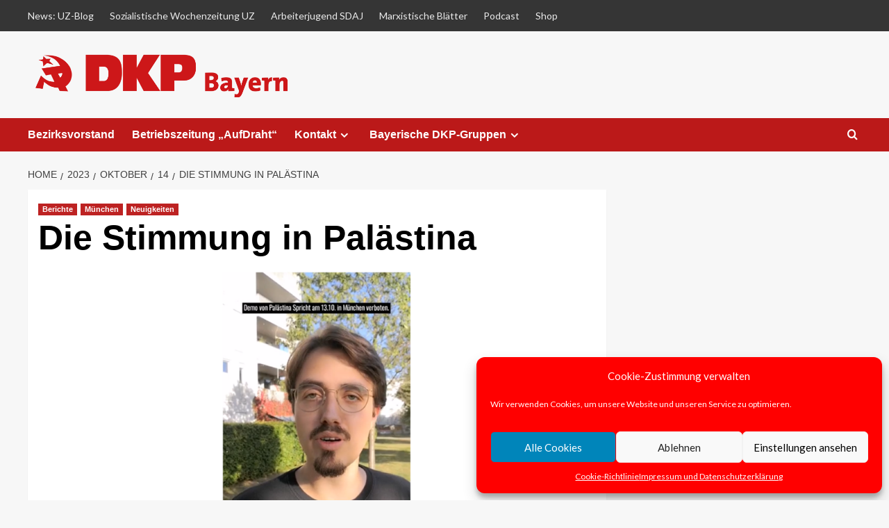

--- FILE ---
content_type: text/html; charset=UTF-8
request_url: https://dkp-bayern.de/2023/10/14/die-stimmung-in-palaestina/
body_size: 24163
content:
<!doctype html>
<html lang="de">

<head>
    <meta charset="UTF-8">
    <meta name="viewport" content="width=device-width, initial-scale=1">
    <link rel="profile" href="http://gmpg.org/xfn/11">
    <meta name='robots' content='index, follow, max-image-preview:large, max-snippet:-1, max-video-preview:-1' />
	<style>img:is([sizes="auto" i], [sizes^="auto," i]) { contain-intrinsic-size: 3000px 1500px }</style>
	<link rel='preload' href='https://fonts.googleapis.com/css?family=Source%2BSans%2BPro%3A400%2C700%7CLato%3A400%2C700&#038;subset=latin&#038;display=swap' as='style' onload="this.onload=null;this.rel='stylesheet'" type='text/css' media='all' crossorigin='anonymous'>
<link rel='preconnect' href='https://fonts.googleapis.com' crossorigin='anonymous'>
<link rel='preconnect' href='https://fonts.gstatic.com' crossorigin='anonymous'>

	<!-- This site is optimized with the Yoast SEO plugin v26.4 - https://yoast.com/wordpress/plugins/seo/ -->
	<title>Die Stimmung in Palästina - DKP Bayern</title>
	<link rel="canonical" href="https://dkp-bayern.de/2023/10/14/die-stimmung-in-palaestina/" />
	<meta property="og:locale" content="de_DE" />
	<meta property="og:type" content="article" />
	<meta property="og:title" content="Die Stimmung in Palästina - DKP Bayern" />
	<meta property="og:description" content="Die Landeshauptstadt München hat kurzfristig alle Kundgebungen zur Solidarität mit den im Gazastreifen eingesperrten und..." />
	<meta property="og:url" content="https://dkp-bayern.de/2023/10/14/die-stimmung-in-palaestina/" />
	<meta property="og:site_name" content="DKP Bayern" />
	<meta property="article:published_time" content="2023-10-14T17:56:18+00:00" />
	<meta property="article:modified_time" content="2023-10-14T17:58:23+00:00" />
	<meta property="og:image" content="https://dkp-bayern.de/wp-content/uploads/2023/10/video-palaestina.png" />
	<meta property="og:image:width" content="1284" />
	<meta property="og:image:height" content="744" />
	<meta property="og:image:type" content="image/png" />
	<meta name="author" content="Saevuslaevus" />
	<meta name="twitter:card" content="summary_large_image" />
	<meta name="twitter:label1" content="Verfasst von" />
	<meta name="twitter:data1" content="Saevuslaevus" />
	<script type="application/ld+json" class="yoast-schema-graph">{"@context":"https://schema.org","@graph":[{"@type":"Article","@id":"https://dkp-bayern.de/2023/10/14/die-stimmung-in-palaestina/#article","isPartOf":{"@id":"https://dkp-bayern.de/2023/10/14/die-stimmung-in-palaestina/"},"author":{"name":"Saevuslaevus","@id":"https://dkp-bayern.de/#/schema/person/2386245586b7456785edcb3b89904edd"},"headline":"Die Stimmung in Palästina","datePublished":"2023-10-14T17:56:18+00:00","dateModified":"2023-10-14T17:58:23+00:00","mainEntityOfPage":{"@id":"https://dkp-bayern.de/2023/10/14/die-stimmung-in-palaestina/"},"wordCount":66,"publisher":{"@id":"https://dkp-bayern.de/#organization"},"image":{"@id":"https://dkp-bayern.de/2023/10/14/die-stimmung-in-palaestina/#primaryimage"},"thumbnailUrl":"https://dkp-bayern.de/wp-content/uploads/2023/10/video-palaestina.png","keywords":["Frieden","Israel","Krieg","Palästina"],"articleSection":["Berichte","München","Neuigkeiten"],"inLanguage":"de"},{"@type":"WebPage","@id":"https://dkp-bayern.de/2023/10/14/die-stimmung-in-palaestina/","url":"https://dkp-bayern.de/2023/10/14/die-stimmung-in-palaestina/","name":"Die Stimmung in Palästina - DKP Bayern","isPartOf":{"@id":"https://dkp-bayern.de/#website"},"primaryImageOfPage":{"@id":"https://dkp-bayern.de/2023/10/14/die-stimmung-in-palaestina/#primaryimage"},"image":{"@id":"https://dkp-bayern.de/2023/10/14/die-stimmung-in-palaestina/#primaryimage"},"thumbnailUrl":"https://dkp-bayern.de/wp-content/uploads/2023/10/video-palaestina.png","datePublished":"2023-10-14T17:56:18+00:00","dateModified":"2023-10-14T17:58:23+00:00","breadcrumb":{"@id":"https://dkp-bayern.de/2023/10/14/die-stimmung-in-palaestina/#breadcrumb"},"inLanguage":"de","potentialAction":[{"@type":"ReadAction","target":["https://dkp-bayern.de/2023/10/14/die-stimmung-in-palaestina/"]}]},{"@type":"ImageObject","inLanguage":"de","@id":"https://dkp-bayern.de/2023/10/14/die-stimmung-in-palaestina/#primaryimage","url":"https://dkp-bayern.de/wp-content/uploads/2023/10/video-palaestina.png","contentUrl":"https://dkp-bayern.de/wp-content/uploads/2023/10/video-palaestina.png","width":1284,"height":744},{"@type":"BreadcrumbList","@id":"https://dkp-bayern.de/2023/10/14/die-stimmung-in-palaestina/#breadcrumb","itemListElement":[{"@type":"ListItem","position":1,"name":"Startseite","item":"https://dkp-bayern.de/"},{"@type":"ListItem","position":2,"name":"Die Stimmung in Palästina"}]},{"@type":"WebSite","@id":"https://dkp-bayern.de/#website","url":"https://dkp-bayern.de/","name":"DKP Bayern","description":"Deutsche Kommunistische Partei in Bayern","publisher":{"@id":"https://dkp-bayern.de/#organization"},"potentialAction":[{"@type":"SearchAction","target":{"@type":"EntryPoint","urlTemplate":"https://dkp-bayern.de/?s={search_term_string}"},"query-input":{"@type":"PropertyValueSpecification","valueRequired":true,"valueName":"search_term_string"}}],"inLanguage":"de"},{"@type":"Organization","@id":"https://dkp-bayern.de/#organization","name":"DKP Bayern","url":"https://dkp-bayern.de/","logo":{"@type":"ImageObject","inLanguage":"de","@id":"https://dkp-bayern.de/#/schema/logo/image/","url":"https://dkp-bayern.de/wp-content/uploads/2023/01/cropped-230130_dkp-logo-bayern.png","contentUrl":"https://dkp-bayern.de/wp-content/uploads/2023/01/cropped-230130_dkp-logo-bayern.png","width":3750,"height":625,"caption":"DKP Bayern"},"image":{"@id":"https://dkp-bayern.de/#/schema/logo/image/"}},{"@type":"Person","@id":"https://dkp-bayern.de/#/schema/person/2386245586b7456785edcb3b89904edd","name":"Saevuslaevus","url":"https://dkp-bayern.de/author/saevuslaevus/"}]}</script>
	<!-- / Yoast SEO plugin. -->


<link rel='dns-prefetch' href='//fonts.googleapis.com' />
<link rel='preconnect' href='https://fonts.googleapis.com' />
<link rel='preconnect' href='https://fonts.gstatic.com' />
<link rel="alternate" type="application/rss+xml" title="DKP Bayern &raquo; Feed" href="https://dkp-bayern.de/feed/" />
<link rel="alternate" type="application/rss+xml" title="DKP Bayern &raquo; Kommentar-Feed" href="https://dkp-bayern.de/comments/feed/" />
<link rel="alternate" type="application/rss+xml" title="DKP Bayern &raquo; Die Stimmung in Palästina-Kommentar-Feed" href="https://dkp-bayern.de/2023/10/14/die-stimmung-in-palaestina/feed/" />
<script type="text/javascript">
/* <![CDATA[ */
window._wpemojiSettings = {"baseUrl":"https:\/\/s.w.org\/images\/core\/emoji\/16.0.1\/72x72\/","ext":".png","svgUrl":"https:\/\/s.w.org\/images\/core\/emoji\/16.0.1\/svg\/","svgExt":".svg","source":{"concatemoji":"https:\/\/dkp-bayern.de\/wp-includes\/js\/wp-emoji-release.min.js?ver=6.8.3"}};
/*! This file is auto-generated */
!function(s,n){var o,i,e;function c(e){try{var t={supportTests:e,timestamp:(new Date).valueOf()};sessionStorage.setItem(o,JSON.stringify(t))}catch(e){}}function p(e,t,n){e.clearRect(0,0,e.canvas.width,e.canvas.height),e.fillText(t,0,0);var t=new Uint32Array(e.getImageData(0,0,e.canvas.width,e.canvas.height).data),a=(e.clearRect(0,0,e.canvas.width,e.canvas.height),e.fillText(n,0,0),new Uint32Array(e.getImageData(0,0,e.canvas.width,e.canvas.height).data));return t.every(function(e,t){return e===a[t]})}function u(e,t){e.clearRect(0,0,e.canvas.width,e.canvas.height),e.fillText(t,0,0);for(var n=e.getImageData(16,16,1,1),a=0;a<n.data.length;a++)if(0!==n.data[a])return!1;return!0}function f(e,t,n,a){switch(t){case"flag":return n(e,"\ud83c\udff3\ufe0f\u200d\u26a7\ufe0f","\ud83c\udff3\ufe0f\u200b\u26a7\ufe0f")?!1:!n(e,"\ud83c\udde8\ud83c\uddf6","\ud83c\udde8\u200b\ud83c\uddf6")&&!n(e,"\ud83c\udff4\udb40\udc67\udb40\udc62\udb40\udc65\udb40\udc6e\udb40\udc67\udb40\udc7f","\ud83c\udff4\u200b\udb40\udc67\u200b\udb40\udc62\u200b\udb40\udc65\u200b\udb40\udc6e\u200b\udb40\udc67\u200b\udb40\udc7f");case"emoji":return!a(e,"\ud83e\udedf")}return!1}function g(e,t,n,a){var r="undefined"!=typeof WorkerGlobalScope&&self instanceof WorkerGlobalScope?new OffscreenCanvas(300,150):s.createElement("canvas"),o=r.getContext("2d",{willReadFrequently:!0}),i=(o.textBaseline="top",o.font="600 32px Arial",{});return e.forEach(function(e){i[e]=t(o,e,n,a)}),i}function t(e){var t=s.createElement("script");t.src=e,t.defer=!0,s.head.appendChild(t)}"undefined"!=typeof Promise&&(o="wpEmojiSettingsSupports",i=["flag","emoji"],n.supports={everything:!0,everythingExceptFlag:!0},e=new Promise(function(e){s.addEventListener("DOMContentLoaded",e,{once:!0})}),new Promise(function(t){var n=function(){try{var e=JSON.parse(sessionStorage.getItem(o));if("object"==typeof e&&"number"==typeof e.timestamp&&(new Date).valueOf()<e.timestamp+604800&&"object"==typeof e.supportTests)return e.supportTests}catch(e){}return null}();if(!n){if("undefined"!=typeof Worker&&"undefined"!=typeof OffscreenCanvas&&"undefined"!=typeof URL&&URL.createObjectURL&&"undefined"!=typeof Blob)try{var e="postMessage("+g.toString()+"("+[JSON.stringify(i),f.toString(),p.toString(),u.toString()].join(",")+"));",a=new Blob([e],{type:"text/javascript"}),r=new Worker(URL.createObjectURL(a),{name:"wpTestEmojiSupports"});return void(r.onmessage=function(e){c(n=e.data),r.terminate(),t(n)})}catch(e){}c(n=g(i,f,p,u))}t(n)}).then(function(e){for(var t in e)n.supports[t]=e[t],n.supports.everything=n.supports.everything&&n.supports[t],"flag"!==t&&(n.supports.everythingExceptFlag=n.supports.everythingExceptFlag&&n.supports[t]);n.supports.everythingExceptFlag=n.supports.everythingExceptFlag&&!n.supports.flag,n.DOMReady=!1,n.readyCallback=function(){n.DOMReady=!0}}).then(function(){return e}).then(function(){var e;n.supports.everything||(n.readyCallback(),(e=n.source||{}).concatemoji?t(e.concatemoji):e.wpemoji&&e.twemoji&&(t(e.twemoji),t(e.wpemoji)))}))}((window,document),window._wpemojiSettings);
/* ]]> */
</script>
<link rel='stylesheet' id='latest-posts-block-fontawesome-front-css' href='https://dkp-bayern.de/wp-content/plugins/latest-posts-block-lite/src/assets/fontawesome/css/all.css?ver=1755865128' type='text/css' media='all' />
<link rel='stylesheet' id='latest-posts-block-frontend-block-style-css-css' href='https://dkp-bayern.de/wp-content/plugins/latest-posts-block-lite/dist/blocks.style.build.css?ver=6.8.3' type='text/css' media='all' />
<link rel='stylesheet' id='magic-content-box-blocks-fontawesome-front-css' href='https://dkp-bayern.de/wp-content/plugins/magic-content-box-lite/src/assets/fontawesome/css/all.css?ver=1755865133' type='text/css' media='all' />
<link rel='stylesheet' id='magic-content-box-frontend-block-style-css-css' href='https://dkp-bayern.de/wp-content/plugins/magic-content-box-lite/dist/blocks.style.build.css?ver=6.8.3' type='text/css' media='all' />
<link rel='stylesheet' id='wpauthor-blocks-fontawesome-front-css' href='https://dkp-bayern.de/wp-content/plugins/wp-post-author/assets/fontawesome/css/all.css?ver=3.6.4' type='text/css' media='all' />
<link rel='stylesheet' id='wpauthor-frontend-block-style-css-css' href='https://dkp-bayern.de/wp-content/plugins/wp-post-author/assets/dist/blocks.style.build.css?ver=3.6.4' type='text/css' media='all' />
<style id='wp-emoji-styles-inline-css' type='text/css'>

	img.wp-smiley, img.emoji {
		display: inline !important;
		border: none !important;
		box-shadow: none !important;
		height: 1em !important;
		width: 1em !important;
		margin: 0 0.07em !important;
		vertical-align: -0.1em !important;
		background: none !important;
		padding: 0 !important;
	}
</style>
<link rel='stylesheet' id='wp-block-library-css' href='https://dkp-bayern.de/wp-includes/css/dist/block-library/style.min.css?ver=6.8.3' type='text/css' media='all' />
<style id='wp-block-library-theme-inline-css' type='text/css'>
.wp-block-audio :where(figcaption){color:#555;font-size:13px;text-align:center}.is-dark-theme .wp-block-audio :where(figcaption){color:#ffffffa6}.wp-block-audio{margin:0 0 1em}.wp-block-code{border:1px solid #ccc;border-radius:4px;font-family:Menlo,Consolas,monaco,monospace;padding:.8em 1em}.wp-block-embed :where(figcaption){color:#555;font-size:13px;text-align:center}.is-dark-theme .wp-block-embed :where(figcaption){color:#ffffffa6}.wp-block-embed{margin:0 0 1em}.blocks-gallery-caption{color:#555;font-size:13px;text-align:center}.is-dark-theme .blocks-gallery-caption{color:#ffffffa6}:root :where(.wp-block-image figcaption){color:#555;font-size:13px;text-align:center}.is-dark-theme :root :where(.wp-block-image figcaption){color:#ffffffa6}.wp-block-image{margin:0 0 1em}.wp-block-pullquote{border-bottom:4px solid;border-top:4px solid;color:currentColor;margin-bottom:1.75em}.wp-block-pullquote cite,.wp-block-pullquote footer,.wp-block-pullquote__citation{color:currentColor;font-size:.8125em;font-style:normal;text-transform:uppercase}.wp-block-quote{border-left:.25em solid;margin:0 0 1.75em;padding-left:1em}.wp-block-quote cite,.wp-block-quote footer{color:currentColor;font-size:.8125em;font-style:normal;position:relative}.wp-block-quote:where(.has-text-align-right){border-left:none;border-right:.25em solid;padding-left:0;padding-right:1em}.wp-block-quote:where(.has-text-align-center){border:none;padding-left:0}.wp-block-quote.is-large,.wp-block-quote.is-style-large,.wp-block-quote:where(.is-style-plain){border:none}.wp-block-search .wp-block-search__label{font-weight:700}.wp-block-search__button{border:1px solid #ccc;padding:.375em .625em}:where(.wp-block-group.has-background){padding:1.25em 2.375em}.wp-block-separator.has-css-opacity{opacity:.4}.wp-block-separator{border:none;border-bottom:2px solid;margin-left:auto;margin-right:auto}.wp-block-separator.has-alpha-channel-opacity{opacity:1}.wp-block-separator:not(.is-style-wide):not(.is-style-dots){width:100px}.wp-block-separator.has-background:not(.is-style-dots){border-bottom:none;height:1px}.wp-block-separator.has-background:not(.is-style-wide):not(.is-style-dots){height:2px}.wp-block-table{margin:0 0 1em}.wp-block-table td,.wp-block-table th{word-break:normal}.wp-block-table :where(figcaption){color:#555;font-size:13px;text-align:center}.is-dark-theme .wp-block-table :where(figcaption){color:#ffffffa6}.wp-block-video :where(figcaption){color:#555;font-size:13px;text-align:center}.is-dark-theme .wp-block-video :where(figcaption){color:#ffffffa6}.wp-block-video{margin:0 0 1em}:root :where(.wp-block-template-part.has-background){margin-bottom:0;margin-top:0;padding:1.25em 2.375em}
</style>
<link rel='stylesheet' id='wp-components-css' href='https://dkp-bayern.de/wp-includes/css/dist/components/style.min.css?ver=6.8.3' type='text/css' media='all' />
<link rel='stylesheet' id='wptelegram_widget-blocks-0-css' href='https://dkp-bayern.de/wp-content/plugins/wptelegram-widget/assets/build/dist/blocks-C9ogPNk6.css' type='text/css' media='all' />
<style id='wptelegram_widget-blocks-0-inline-css' type='text/css'>
:root {--wptelegram-widget-join-link-bg-color: #389ce9;--wptelegram-widget-join-link-color: #fff}
</style>
<link rel='stylesheet' id='wptelegram_widget-public-0-css' href='https://dkp-bayern.de/wp-content/plugins/wptelegram-widget/assets/build/dist/public-DEib7km8.css' type='text/css' media='all' />
<style id='global-styles-inline-css' type='text/css'>
:root{--wp--preset--aspect-ratio--square: 1;--wp--preset--aspect-ratio--4-3: 4/3;--wp--preset--aspect-ratio--3-4: 3/4;--wp--preset--aspect-ratio--3-2: 3/2;--wp--preset--aspect-ratio--2-3: 2/3;--wp--preset--aspect-ratio--16-9: 16/9;--wp--preset--aspect-ratio--9-16: 9/16;--wp--preset--color--black: #000000;--wp--preset--color--cyan-bluish-gray: #abb8c3;--wp--preset--color--white: #ffffff;--wp--preset--color--pale-pink: #f78da7;--wp--preset--color--vivid-red: #cf2e2e;--wp--preset--color--luminous-vivid-orange: #ff6900;--wp--preset--color--luminous-vivid-amber: #fcb900;--wp--preset--color--light-green-cyan: #7bdcb5;--wp--preset--color--vivid-green-cyan: #00d084;--wp--preset--color--pale-cyan-blue: #8ed1fc;--wp--preset--color--vivid-cyan-blue: #0693e3;--wp--preset--color--vivid-purple: #9b51e0;--wp--preset--gradient--vivid-cyan-blue-to-vivid-purple: linear-gradient(135deg,rgba(6,147,227,1) 0%,rgb(155,81,224) 100%);--wp--preset--gradient--light-green-cyan-to-vivid-green-cyan: linear-gradient(135deg,rgb(122,220,180) 0%,rgb(0,208,130) 100%);--wp--preset--gradient--luminous-vivid-amber-to-luminous-vivid-orange: linear-gradient(135deg,rgba(252,185,0,1) 0%,rgba(255,105,0,1) 100%);--wp--preset--gradient--luminous-vivid-orange-to-vivid-red: linear-gradient(135deg,rgba(255,105,0,1) 0%,rgb(207,46,46) 100%);--wp--preset--gradient--very-light-gray-to-cyan-bluish-gray: linear-gradient(135deg,rgb(238,238,238) 0%,rgb(169,184,195) 100%);--wp--preset--gradient--cool-to-warm-spectrum: linear-gradient(135deg,rgb(74,234,220) 0%,rgb(151,120,209) 20%,rgb(207,42,186) 40%,rgb(238,44,130) 60%,rgb(251,105,98) 80%,rgb(254,248,76) 100%);--wp--preset--gradient--blush-light-purple: linear-gradient(135deg,rgb(255,206,236) 0%,rgb(152,150,240) 100%);--wp--preset--gradient--blush-bordeaux: linear-gradient(135deg,rgb(254,205,165) 0%,rgb(254,45,45) 50%,rgb(107,0,62) 100%);--wp--preset--gradient--luminous-dusk: linear-gradient(135deg,rgb(255,203,112) 0%,rgb(199,81,192) 50%,rgb(65,88,208) 100%);--wp--preset--gradient--pale-ocean: linear-gradient(135deg,rgb(255,245,203) 0%,rgb(182,227,212) 50%,rgb(51,167,181) 100%);--wp--preset--gradient--electric-grass: linear-gradient(135deg,rgb(202,248,128) 0%,rgb(113,206,126) 100%);--wp--preset--gradient--midnight: linear-gradient(135deg,rgb(2,3,129) 0%,rgb(40,116,252) 100%);--wp--preset--font-size--small: 13px;--wp--preset--font-size--medium: 20px;--wp--preset--font-size--large: 36px;--wp--preset--font-size--x-large: 42px;--wp--preset--spacing--20: 0.44rem;--wp--preset--spacing--30: 0.67rem;--wp--preset--spacing--40: 1rem;--wp--preset--spacing--50: 1.5rem;--wp--preset--spacing--60: 2.25rem;--wp--preset--spacing--70: 3.38rem;--wp--preset--spacing--80: 5.06rem;--wp--preset--shadow--natural: 6px 6px 9px rgba(0, 0, 0, 0.2);--wp--preset--shadow--deep: 12px 12px 50px rgba(0, 0, 0, 0.4);--wp--preset--shadow--sharp: 6px 6px 0px rgba(0, 0, 0, 0.2);--wp--preset--shadow--outlined: 6px 6px 0px -3px rgba(255, 255, 255, 1), 6px 6px rgba(0, 0, 0, 1);--wp--preset--shadow--crisp: 6px 6px 0px rgba(0, 0, 0, 1);}:root { --wp--style--global--content-size: 740px;--wp--style--global--wide-size: 1200px; }:where(body) { margin: 0; }.wp-site-blocks > .alignleft { float: left; margin-right: 2em; }.wp-site-blocks > .alignright { float: right; margin-left: 2em; }.wp-site-blocks > .aligncenter { justify-content: center; margin-left: auto; margin-right: auto; }:where(.wp-site-blocks) > * { margin-block-start: 24px; margin-block-end: 0; }:where(.wp-site-blocks) > :first-child { margin-block-start: 0; }:where(.wp-site-blocks) > :last-child { margin-block-end: 0; }:root { --wp--style--block-gap: 24px; }:root :where(.is-layout-flow) > :first-child{margin-block-start: 0;}:root :where(.is-layout-flow) > :last-child{margin-block-end: 0;}:root :where(.is-layout-flow) > *{margin-block-start: 24px;margin-block-end: 0;}:root :where(.is-layout-constrained) > :first-child{margin-block-start: 0;}:root :where(.is-layout-constrained) > :last-child{margin-block-end: 0;}:root :where(.is-layout-constrained) > *{margin-block-start: 24px;margin-block-end: 0;}:root :where(.is-layout-flex){gap: 24px;}:root :where(.is-layout-grid){gap: 24px;}.is-layout-flow > .alignleft{float: left;margin-inline-start: 0;margin-inline-end: 2em;}.is-layout-flow > .alignright{float: right;margin-inline-start: 2em;margin-inline-end: 0;}.is-layout-flow > .aligncenter{margin-left: auto !important;margin-right: auto !important;}.is-layout-constrained > .alignleft{float: left;margin-inline-start: 0;margin-inline-end: 2em;}.is-layout-constrained > .alignright{float: right;margin-inline-start: 2em;margin-inline-end: 0;}.is-layout-constrained > .aligncenter{margin-left: auto !important;margin-right: auto !important;}.is-layout-constrained > :where(:not(.alignleft):not(.alignright):not(.alignfull)){max-width: var(--wp--style--global--content-size);margin-left: auto !important;margin-right: auto !important;}.is-layout-constrained > .alignwide{max-width: var(--wp--style--global--wide-size);}body .is-layout-flex{display: flex;}.is-layout-flex{flex-wrap: wrap;align-items: center;}.is-layout-flex > :is(*, div){margin: 0;}body .is-layout-grid{display: grid;}.is-layout-grid > :is(*, div){margin: 0;}body{padding-top: 0px;padding-right: 0px;padding-bottom: 0px;padding-left: 0px;}a:where(:not(.wp-element-button)){text-decoration: none;}:root :where(.wp-element-button, .wp-block-button__link){background-color: #32373c;border-width: 0;color: #fff;font-family: inherit;font-size: inherit;line-height: inherit;padding: calc(0.667em + 2px) calc(1.333em + 2px);text-decoration: none;}.has-black-color{color: var(--wp--preset--color--black) !important;}.has-cyan-bluish-gray-color{color: var(--wp--preset--color--cyan-bluish-gray) !important;}.has-white-color{color: var(--wp--preset--color--white) !important;}.has-pale-pink-color{color: var(--wp--preset--color--pale-pink) !important;}.has-vivid-red-color{color: var(--wp--preset--color--vivid-red) !important;}.has-luminous-vivid-orange-color{color: var(--wp--preset--color--luminous-vivid-orange) !important;}.has-luminous-vivid-amber-color{color: var(--wp--preset--color--luminous-vivid-amber) !important;}.has-light-green-cyan-color{color: var(--wp--preset--color--light-green-cyan) !important;}.has-vivid-green-cyan-color{color: var(--wp--preset--color--vivid-green-cyan) !important;}.has-pale-cyan-blue-color{color: var(--wp--preset--color--pale-cyan-blue) !important;}.has-vivid-cyan-blue-color{color: var(--wp--preset--color--vivid-cyan-blue) !important;}.has-vivid-purple-color{color: var(--wp--preset--color--vivid-purple) !important;}.has-black-background-color{background-color: var(--wp--preset--color--black) !important;}.has-cyan-bluish-gray-background-color{background-color: var(--wp--preset--color--cyan-bluish-gray) !important;}.has-white-background-color{background-color: var(--wp--preset--color--white) !important;}.has-pale-pink-background-color{background-color: var(--wp--preset--color--pale-pink) !important;}.has-vivid-red-background-color{background-color: var(--wp--preset--color--vivid-red) !important;}.has-luminous-vivid-orange-background-color{background-color: var(--wp--preset--color--luminous-vivid-orange) !important;}.has-luminous-vivid-amber-background-color{background-color: var(--wp--preset--color--luminous-vivid-amber) !important;}.has-light-green-cyan-background-color{background-color: var(--wp--preset--color--light-green-cyan) !important;}.has-vivid-green-cyan-background-color{background-color: var(--wp--preset--color--vivid-green-cyan) !important;}.has-pale-cyan-blue-background-color{background-color: var(--wp--preset--color--pale-cyan-blue) !important;}.has-vivid-cyan-blue-background-color{background-color: var(--wp--preset--color--vivid-cyan-blue) !important;}.has-vivid-purple-background-color{background-color: var(--wp--preset--color--vivid-purple) !important;}.has-black-border-color{border-color: var(--wp--preset--color--black) !important;}.has-cyan-bluish-gray-border-color{border-color: var(--wp--preset--color--cyan-bluish-gray) !important;}.has-white-border-color{border-color: var(--wp--preset--color--white) !important;}.has-pale-pink-border-color{border-color: var(--wp--preset--color--pale-pink) !important;}.has-vivid-red-border-color{border-color: var(--wp--preset--color--vivid-red) !important;}.has-luminous-vivid-orange-border-color{border-color: var(--wp--preset--color--luminous-vivid-orange) !important;}.has-luminous-vivid-amber-border-color{border-color: var(--wp--preset--color--luminous-vivid-amber) !important;}.has-light-green-cyan-border-color{border-color: var(--wp--preset--color--light-green-cyan) !important;}.has-vivid-green-cyan-border-color{border-color: var(--wp--preset--color--vivid-green-cyan) !important;}.has-pale-cyan-blue-border-color{border-color: var(--wp--preset--color--pale-cyan-blue) !important;}.has-vivid-cyan-blue-border-color{border-color: var(--wp--preset--color--vivid-cyan-blue) !important;}.has-vivid-purple-border-color{border-color: var(--wp--preset--color--vivid-purple) !important;}.has-vivid-cyan-blue-to-vivid-purple-gradient-background{background: var(--wp--preset--gradient--vivid-cyan-blue-to-vivid-purple) !important;}.has-light-green-cyan-to-vivid-green-cyan-gradient-background{background: var(--wp--preset--gradient--light-green-cyan-to-vivid-green-cyan) !important;}.has-luminous-vivid-amber-to-luminous-vivid-orange-gradient-background{background: var(--wp--preset--gradient--luminous-vivid-amber-to-luminous-vivid-orange) !important;}.has-luminous-vivid-orange-to-vivid-red-gradient-background{background: var(--wp--preset--gradient--luminous-vivid-orange-to-vivid-red) !important;}.has-very-light-gray-to-cyan-bluish-gray-gradient-background{background: var(--wp--preset--gradient--very-light-gray-to-cyan-bluish-gray) !important;}.has-cool-to-warm-spectrum-gradient-background{background: var(--wp--preset--gradient--cool-to-warm-spectrum) !important;}.has-blush-light-purple-gradient-background{background: var(--wp--preset--gradient--blush-light-purple) !important;}.has-blush-bordeaux-gradient-background{background: var(--wp--preset--gradient--blush-bordeaux) !important;}.has-luminous-dusk-gradient-background{background: var(--wp--preset--gradient--luminous-dusk) !important;}.has-pale-ocean-gradient-background{background: var(--wp--preset--gradient--pale-ocean) !important;}.has-electric-grass-gradient-background{background: var(--wp--preset--gradient--electric-grass) !important;}.has-midnight-gradient-background{background: var(--wp--preset--gradient--midnight) !important;}.has-small-font-size{font-size: var(--wp--preset--font-size--small) !important;}.has-medium-font-size{font-size: var(--wp--preset--font-size--medium) !important;}.has-large-font-size{font-size: var(--wp--preset--font-size--large) !important;}.has-x-large-font-size{font-size: var(--wp--preset--font-size--x-large) !important;}
:root :where(.wp-block-pullquote){font-size: 1.5em;line-height: 1.6;}
</style>
<link rel='stylesheet' id='crp-public-css' href='https://dkp-bayern.de/wp-content/plugins/custom-related-posts/dist/public.css?ver=1.7.5' type='text/css' media='all' />
<link rel='stylesheet' id='cmplz-general-css' href='https://dkp-bayern.de/wp-content/plugins/complianz-gdpr/assets/css/cookieblocker.min.css?ver=1755888402' type='text/css' media='all' />
<link rel='stylesheet' id='covernews-google-fonts-css' href='https://fonts.googleapis.com/css?family=Source%2BSans%2BPro%3A400%2C700%7CLato%3A400%2C700&#038;subset=latin&#038;display=swap' type='text/css' media='all' />
<link rel='stylesheet' id='covernews-icons-css' href='https://dkp-bayern.de/wp-content/themes/covernews/assets/icons/style.css?ver=6.8.3' type='text/css' media='all' />
<link rel='stylesheet' id='bootstrap-css' href='https://dkp-bayern.de/wp-content/themes/covernews/assets/bootstrap/css/bootstrap.min.css?ver=6.8.3' type='text/css' media='all' />
<link rel='stylesheet' id='covernews-style-css' href='https://dkp-bayern.de/wp-content/themes/covernews/style.min.css?ver=5.5.4.1' type='text/css' media='all' />
<link rel='stylesheet' id='awpa-wp-post-author-styles-css' href='https://dkp-bayern.de/wp-content/plugins/wp-post-author/assets/css/awpa-frontend-style.css?ver=3.6.4' type='text/css' media='all' />
<style id='awpa-wp-post-author-styles-inline-css' type='text/css'>

                .wp_post_author_widget .wp-post-author-meta .awpa-display-name > a:hover,
                body .wp-post-author-wrap .awpa-display-name > a:hover {
                    color: #b81e1e;
                }
                .wp-post-author-meta .wp-post-author-meta-more-posts a.awpa-more-posts:hover, 
                .awpa-review-field .right-star .awpa-rating-button:not(:disabled):hover {
                    color: #b81e1e;
                    border-color: #b81e1e;
                }
            
</style>
<script type="text/javascript" src="https://dkp-bayern.de/wp-includes/js/jquery/jquery.min.js?ver=3.7.1" id="jquery-core-js"></script>
<script type="text/javascript" src="https://dkp-bayern.de/wp-includes/js/jquery/jquery-migrate.min.js?ver=3.4.1" id="jquery-migrate-js"></script>
<script type="text/javascript" src="https://dkp-bayern.de/wp-content/plugins/wp-post-author/assets/js/awpa-frontend-scripts.js?ver=3.6.4" id="awpa-custom-bg-scripts-js"></script>
<link rel="https://api.w.org/" href="https://dkp-bayern.de/wp-json/" /><link rel="alternate" title="JSON" type="application/json" href="https://dkp-bayern.de/wp-json/wp/v2/posts/2231" /><link rel="EditURI" type="application/rsd+xml" title="RSD" href="https://dkp-bayern.de/xmlrpc.php?rsd" />
<meta name="generator" content="WordPress 6.8.3" />
<link rel='shortlink' href='https://dkp-bayern.de/?p=2231' />
<link rel="alternate" title="oEmbed (JSON)" type="application/json+oembed" href="https://dkp-bayern.de/wp-json/oembed/1.0/embed?url=https%3A%2F%2Fdkp-bayern.de%2F2023%2F10%2F14%2Fdie-stimmung-in-palaestina%2F" />
<link rel="alternate" title="oEmbed (XML)" type="text/xml+oembed" href="https://dkp-bayern.de/wp-json/oembed/1.0/embed?url=https%3A%2F%2Fdkp-bayern.de%2F2023%2F10%2F14%2Fdie-stimmung-in-palaestina%2F&#038;format=xml" />
<meta name="cdp-version" content="1.5.0" />			<style>.cmplz-hidden {
					display: none !important;
				}</style><link rel="pingback" href="https://dkp-bayern.de/xmlrpc.php">        <style type="text/css">
                        .site-title,
            .site-description {
                position: absolute;
                clip: rect(1px, 1px, 1px, 1px);
                display: none;
            }

                    .elementor-template-full-width .elementor-section.elementor-section-full_width > .elementor-container,
        .elementor-template-full-width .elementor-section.elementor-section-boxed > .elementor-container{
            max-width: 1200px;
        }
        @media (min-width: 1600px){
            .elementor-template-full-width .elementor-section.elementor-section-full_width > .elementor-container,
            .elementor-template-full-width .elementor-section.elementor-section-boxed > .elementor-container{
                max-width: 1600px;
            }
        }
        
        .align-content-left .elementor-section-stretched,
        .align-content-right .elementor-section-stretched {
            max-width: 100%;
            left: 0 !important;
        }


        </style>
        <link rel="icon" href="https://dkp-bayern.de/wp-content/uploads/2021/07/cropped-cropped-website-32x32.png" sizes="32x32" />
<link rel="icon" href="https://dkp-bayern.de/wp-content/uploads/2021/07/cropped-cropped-website-192x192.png" sizes="192x192" />
<link rel="apple-touch-icon" href="https://dkp-bayern.de/wp-content/uploads/2021/07/cropped-cropped-website-180x180.png" />
<meta name="msapplication-TileImage" content="https://dkp-bayern.de/wp-content/uploads/2021/07/cropped-cropped-website-270x270.png" />
		<style type="text/css" id="wp-custom-css">
			.has-text-align-right a {color:#bb1919;}

body.default .entry-header-details .post-excerpt p a, body.dark .entry-header-details .post-excerpt p a, body.default .comment-content a, body.dark .comment-content a, .widget_text a:not([class]), .entry-content > [class*="wp-block-"] a:not([class]), .entry-content > ul a:not([class]), .entry-content > ul a:not([class]):visited, .entry-content > ol a:not([class]), .entry-content > ol a:not([class]):visited, .entry-content > h1 a:not([class]), .entry-content > h1 a:not([class]):visited, .entry-content > h2 a:not([class]), .entry-content > h2 a:not([class]):visited, .entry-content > h3 a:not([class]), .entry-content > h3 a:not([class]):visited, .entry-content > h4 a:not([class]), .entry-content > h4 a:not([class]):visited, .entry-content > h5 a:not([class]), .entry-content > h5 a:not([class]):visited, .entry-content > h6 a:not([class]), .entry-content > h6 a:not([class]):visited, .entry-content > p a:not([class]), .entry-content > p a:not([class]):visited {color:#bb1919;}

.em-author-details ul li a[href*="instagram.com"], .social-widget-menu ul li a[href*="instagram.com"], .social-navigation ul li a[href*="instagram.com"], .em-author-details ul li a[href*="facebook.com"], .social-widget-menu ul li a[href*="facebook.com"], .social-navigation ul li a[href*="facebook.com"] {background:#bb1919;}

span.menu-description {display:none;}

a.wp-block-button__link:visited:not(:hover) {
    color: #FFFFFF;
}
		</style>
		</head>

<body data-cmplz=1 class="wp-singular post-template-default single single-post postid-2231 single-format-standard wp-custom-logo wp-embed-responsive wp-theme-covernews default-content-layout archive-layout-grid aft-sticky-sidebar default aft-container-default aft-main-banner-slider-editors-picks-trending single-content-mode-default header-image-default align-content-left aft-and">
    
            <div id="af-preloader">
            <div id="loader-wrapper">
                <div id="loader"></div>
            </div>
        </div>
    
    <div id="page" class="site">
        <a class="skip-link screen-reader-text" href="#content">Skip to content</a>

        <div class="header-layout-1">
      <div class="top-masthead">

      <div class="container">
        <div class="row">
                      <div class="col-xs-12 col-sm-12 col-md-8 device-center">
              
              <div class="top-navigation"><ul id="top-menu" class="menu"><li id="menu-item-297" class="menu-item menu-item-type-custom menu-item-object-custom menu-item-297"><a href="http://blog.unsere-zeit.de">News: UZ-Blog</a></li>
<li id="menu-item-298" class="menu-item menu-item-type-custom menu-item-object-custom menu-item-298"><a href="https://unsere-zeit.de/">Sozialistische Wochenzeitung UZ</a></li>
<li id="menu-item-310" class="menu-item menu-item-type-custom menu-item-object-custom menu-item-310"><a href="https://www.sdaj.org/">Arbeiterjugend SDAJ</a></li>
<li id="menu-item-315" class="menu-item menu-item-type-custom menu-item-object-custom menu-item-315"><a href="https://shop.unsere-zeit.de/zeitschriften/">Marxistische Blätter</a></li>
<li id="menu-item-1022" class="menu-item menu-item-type-custom menu-item-object-custom menu-item-1022"><a href="https://www.unsere-zeit.de/thema/podcast/">Podcast</a></li>
<li id="menu-item-1023" class="menu-item menu-item-type-custom menu-item-object-custom menu-item-1023"><a href="https://shop.unsere-zeit.de">Shop</a></li>
</ul></div>            </div>
                            </div>
      </div>
    </div> <!--    Topbar Ends-->
    <header id="masthead" class="site-header">
        <div class="masthead-banner " >
      <div class="container">
        <div class="row">
          <div class="col-md-4">
            <div class="site-branding">
              <a href="https://dkp-bayern.de/" class="custom-logo-link" rel="home"><img width="3750" height="625" src="https://dkp-bayern.de/wp-content/uploads/2023/01/cropped-230130_dkp-logo-bayern.png" class="custom-logo" alt="DKP Bayern" decoding="async" fetchpriority="high" srcset="https://dkp-bayern.de/wp-content/uploads/2023/01/cropped-230130_dkp-logo-bayern.png 3750w, https://dkp-bayern.de/wp-content/uploads/2023/01/cropped-230130_dkp-logo-bayern-300x50.png 300w, https://dkp-bayern.de/wp-content/uploads/2023/01/cropped-230130_dkp-logo-bayern-1024x171.png 1024w, https://dkp-bayern.de/wp-content/uploads/2023/01/cropped-230130_dkp-logo-bayern-768x128.png 768w, https://dkp-bayern.de/wp-content/uploads/2023/01/cropped-230130_dkp-logo-bayern-1536x256.png 1536w, https://dkp-bayern.de/wp-content/uploads/2023/01/cropped-230130_dkp-logo-bayern-2048x341.png 2048w" sizes="(max-width: 3750px) 100vw, 3750px" loading="lazy" /></a>                <p class="site-title font-family-1">
                  <a href="https://dkp-bayern.de/" rel="home">DKP Bayern</a>
                </p>
              
                              <p class="site-description">Deutsche Kommunistische Partei in Bayern</p>
                          </div>
          </div>
          <div class="col-md-8">
                        <div class="banner-promotions-wrapper">
                                    <div class="promotion-section">
                        <a href="https://dkp-bayern.de/2025/07/17/samstag-26-juli-ab-19-uhr-fiesta-moncada-in-muenchen/" target="_blank">
                                                    </a>
                    </div>
                                
            </div>
            <!-- Trending line END -->
                      </div>
        </div>
      </div>
    </div>
    <nav id="site-navigation" class="main-navigation">
      <div class="container">
        <div class="row">
          <div class="kol-12">
            <div class="navigation-container">

              <div class="main-navigation-container-items-wrapper">

                <span class="toggle-menu">
                  <a
                    href="#"
                    class="aft-void-menu"
                    role="button"
                    aria-label="Toggle Primary Menu"
                    aria-controls="primary-menu" aria-expanded="false">
                    <span class="screen-reader-text">Primary Menu</span>
                    <i class="ham"></i>
                  </a>
                </span>
                <span class="af-mobile-site-title-wrap">
                  <a href="https://dkp-bayern.de/" class="custom-logo-link" rel="home"><img width="3750" height="625" src="https://dkp-bayern.de/wp-content/uploads/2023/01/cropped-230130_dkp-logo-bayern.png" class="custom-logo" alt="DKP Bayern" decoding="async" srcset="https://dkp-bayern.de/wp-content/uploads/2023/01/cropped-230130_dkp-logo-bayern.png 3750w, https://dkp-bayern.de/wp-content/uploads/2023/01/cropped-230130_dkp-logo-bayern-300x50.png 300w, https://dkp-bayern.de/wp-content/uploads/2023/01/cropped-230130_dkp-logo-bayern-1024x171.png 1024w, https://dkp-bayern.de/wp-content/uploads/2023/01/cropped-230130_dkp-logo-bayern-768x128.png 768w, https://dkp-bayern.de/wp-content/uploads/2023/01/cropped-230130_dkp-logo-bayern-1536x256.png 1536w, https://dkp-bayern.de/wp-content/uploads/2023/01/cropped-230130_dkp-logo-bayern-2048x341.png 2048w" sizes="(max-width: 3750px) 100vw, 3750px" loading="lazy" /></a>                  <p class="site-title font-family-1">
                    <a href="https://dkp-bayern.de/" rel="home">DKP Bayern</a>
                  </p>
                </span>
                <div class="menu main-menu"><ul id="primary-menu" class="menu"><li id="menu-item-1880" class="menu-item menu-item-type-taxonomy menu-item-object-category menu-item-1880"><a href="https://dkp-bayern.de/bezirksvorstand/">Bezirksvorstand</a></li>
<li id="menu-item-1993" class="menu-item menu-item-type-post_type menu-item-object-page menu-item-1993"><a href="https://dkp-bayern.de/aufdraht/">Betriebszeitung &#8222;AufDraht&#8220;</a></li>
<li id="menu-item-1071" class="menu-item menu-item-type-post_type menu-item-object-page menu-item-has-children menu-item-1071"><a href="https://dkp-bayern.de/kontakt/">Kontakt</a>
<ul class="sub-menu">
	<li id="menu-item-1073" class="menu-item menu-item-type-post_type menu-item-object-page menu-item-privacy-policy menu-item-1073"><a rel="privacy-policy" href="https://dkp-bayern.de/kontakt/datenschutzerklaerung/">Impressum</a></li>
</ul>
</li>
<li id="menu-item-2128" class="menu-item menu-item-type-custom menu-item-object-custom menu-item-has-children menu-item-2128"><a href="https://www.dkp-bayern.de/">Bayerische DKP-Gruppen</a>
<ul class="sub-menu">
	<li id="menu-item-2129" class="menu-item menu-item-type-custom menu-item-object-custom menu-item-has-children menu-item-2129"><a href="https://www.dkp-bayern.de/">DKP Oberfranken</a>
	<ul class="sub-menu">
		<li id="menu-item-2130" class="menu-item menu-item-type-custom menu-item-object-custom menu-item-2130"><a href="https://www.dkp-bayern.de/">DKP Bayreuth</a></li>
	</ul>
</li>
	<li id="menu-item-1877" class="menu-item menu-item-type-custom menu-item-object-custom menu-item-has-children menu-item-1877"><a href="https://unterfranken.dkp.de/">DKP Unterfranken</a>
	<ul class="sub-menu">
		<li id="menu-item-2132" class="menu-item menu-item-type-custom menu-item-object-custom menu-item-2132"><a href="https://www.dkp-bayern.de/">DKP Schweinfurth</a></li>
		<li id="menu-item-2141" class="menu-item menu-item-type-custom menu-item-object-custom menu-item-2141"><a href="https://www.dkp-bayern.de/">DKP Weibersbrunn</a></li>
		<li id="menu-item-2140" class="menu-item menu-item-type-custom menu-item-object-custom menu-item-2140"><a href="https://www.dkp-bayern.de/">DKP Würzburg</a></li>
	</ul>
</li>
	<li id="menu-item-1878" class="menu-item menu-item-type-custom menu-item-object-custom menu-item-1878"><a href="http://regensburg.dkpbayern.de/">DKP Regensburg</a></li>
	<li id="menu-item-2134" class="menu-item menu-item-type-custom menu-item-object-custom menu-item-has-children menu-item-2134"><a href="https://www.dkp-bayern.de/">DKP Mittelfranken</a>
	<ul class="sub-menu">
		<li id="menu-item-2139" class="menu-item menu-item-type-custom menu-item-object-custom menu-item-2139"><a href="https://www.dkp-bayern.de/">DKP Ansbach-Feuchtwangen</a></li>
		<li id="menu-item-1876" class="menu-item menu-item-type-custom menu-item-object-custom menu-item-1876"><a href="http://www.dkp-erlangen.de/">DKP Erlangen</a></li>
		<li id="menu-item-1873" class="menu-item menu-item-type-custom menu-item-object-custom menu-item-1873"><a href="https://dkp-fuerth.de/">DKP Fürth</a></li>
		<li id="menu-item-1874" class="menu-item menu-item-type-custom menu-item-object-custom menu-item-1874"><a href="https://dkp-nuernberg.de/">DKP Nürnberg</a></li>
	</ul>
</li>
	<li id="menu-item-1875" class="menu-item menu-item-type-custom menu-item-object-custom menu-item-1875"><a href="https://www.dkp-augsburg.de/">DKP Augsburg</a></li>
	<li id="menu-item-2142" class="menu-item menu-item-type-custom menu-item-object-custom menu-item-2142"><a href="https://www.dkp-bayern.de/">DKP Kempten</a></li>
	<li id="menu-item-1879" class="menu-item menu-item-type-taxonomy menu-item-object-category current-post-ancestor current-menu-parent current-post-parent menu-item-has-children menu-item-1879"><a href="https://dkp-bayern.de/muenchen/">DKP München</a>
	<ul class="sub-menu">
		<li id="menu-item-2269" class="menu-item menu-item-type-taxonomy menu-item-object-category menu-item-2269"><a href="https://dkp-bayern.de/muenchen/dkp-muenchen-sued-ost/">Gruppe Süd-Ost<span class="menu-description">Die DKP München Süd-Ost (Olga Benario) umfasst die Stadtteile östlich der Isar. Wir treffen uns alle 2 Wochen mittwochs im Kommtreff, Holzapfelstraße 3 in München.</span></a></li>
		<li id="menu-item-2268" class="menu-item menu-item-type-taxonomy menu-item-object-category menu-item-2268"><a href="https://dkp-bayern.de/muenchen/gruppe-nord-west/">Gruppe Nord-West</a></li>
	</ul>
</li>
</ul>
</li>
</ul></div>              </div>
              <div class="cart-search">

                <div class="af-search-wrap">
                  <div class="search-overlay">
                    <a href="#" title="Search" class="search-icon">
                      <i class="fa fa-search"></i>
                    </a>
                    <div class="af-search-form">
                      <form role="search" method="get" class="search-form" action="https://dkp-bayern.de/">
				<label>
					<span class="screen-reader-text">Suche nach:</span>
					<input type="search" class="search-field" placeholder="Suchen …" value="" name="s" />
				</label>
				<input type="submit" class="search-submit" value="Suchen" />
			</form>                    </div>
                  </div>
                </div>
              </div>


            </div>
          </div>
        </div>
      </div>
    </nav>
  </header>
</div>

        
            <div id="content" class="container">
                                <div class="em-breadcrumbs font-family-1 covernews-breadcrumbs">
            <div class="row">
                <div role="navigation" aria-label="Breadcrumbs" class="breadcrumb-trail breadcrumbs" itemprop="breadcrumb"><ul class="trail-items" itemscope itemtype="http://schema.org/BreadcrumbList"><meta name="numberOfItems" content="5" /><meta name="itemListOrder" content="Ascending" /><li itemprop="itemListElement" itemscope itemtype="http://schema.org/ListItem" class="trail-item trail-begin"><a href="https://dkp-bayern.de/" rel="home" itemprop="item"><span itemprop="name">Home</span></a><meta itemprop="position" content="1" /></li><li itemprop="itemListElement" itemscope itemtype="http://schema.org/ListItem" class="trail-item"><a href="https://dkp-bayern.de/2023/" itemprop="item"><span itemprop="name">2023</span></a><meta itemprop="position" content="2" /></li><li itemprop="itemListElement" itemscope itemtype="http://schema.org/ListItem" class="trail-item"><a href="https://dkp-bayern.de/2023/10/" itemprop="item"><span itemprop="name">Oktober</span></a><meta itemprop="position" content="3" /></li><li itemprop="itemListElement" itemscope itemtype="http://schema.org/ListItem" class="trail-item"><a href="https://dkp-bayern.de/2023/10/14/" itemprop="item"><span itemprop="name">14</span></a><meta itemprop="position" content="4" /></li><li itemprop="itemListElement" itemscope itemtype="http://schema.org/ListItem" class="trail-item trail-end"><a href="https://dkp-bayern.de/2023/10/14/die-stimmung-in-palaestina/" itemprop="item"><span itemprop="name">Die Stimmung in Palästina</span></a><meta itemprop="position" content="5" /></li></ul></div>            </div>
        </div>
        <div class="section-block-upper row">
                <div id="primary" class="content-area">
                    <main id="main" class="site-main">

                                                    <article id="post-2231" class="af-single-article post-2231 post type-post status-publish format-standard has-post-thumbnail hentry category-berichte category-muenchen category-neuigkeiten tag-frieden tag-israel tag-krieg tag-palaestina">
                                <div class="entry-content-wrap">
                                    <header class="entry-header">

    <div class="header-details-wrapper">
        <div class="entry-header-details">
                            <div class="figure-categories figure-categories-bg">
                                        <ul class="cat-links"><li class="meta-category">
                             <a class="covernews-categories category-color-1"
                            href="https://dkp-bayern.de/berichte/" 
                            aria-label="View all posts in Berichte"> 
                                 Berichte
                             </a>
                        </li><li class="meta-category">
                             <a class="covernews-categories category-color-1"
                            href="https://dkp-bayern.de/muenchen/" 
                            aria-label="View all posts in München"> 
                                 München
                             </a>
                        </li><li class="meta-category">
                             <a class="covernews-categories category-color-1"
                            href="https://dkp-bayern.de/neuigkeiten/" 
                            aria-label="View all posts in Neuigkeiten"> 
                                 Neuigkeiten
                             </a>
                        </li></ul>                </div>
                        <h1 class="entry-title">Die Stimmung in Palästina</h1>
            
                
    <span class="author-links">

                      </span>
                

                    </div>
    </div>

        <div class="aft-post-thumbnail-wrapper">    
                    <div class="post-thumbnail full-width-image">
                    <img width="1024" height="593" src="https://dkp-bayern.de/wp-content/uploads/2023/10/video-palaestina-1024x593.png" class="attachment-covernews-featured size-covernews-featured wp-post-image" alt="video-palästina" decoding="async" srcset="https://dkp-bayern.de/wp-content/uploads/2023/10/video-palaestina-1024x593.png 1024w, https://dkp-bayern.de/wp-content/uploads/2023/10/video-palaestina-300x174.png 300w, https://dkp-bayern.de/wp-content/uploads/2023/10/video-palaestina-768x445.png 768w, https://dkp-bayern.de/wp-content/uploads/2023/10/video-palaestina.png 1284w" sizes="(max-width: 1024px) 100vw, 1024px" loading="lazy" />                </div>
            
                </div>
    </header><!-- .entry-header -->                                    

    <div class="entry-content">
        
<p>Die Landeshauptstadt München hat kurzfristig alle Kundgebungen zur Solidarität mit den im Gazastreifen eingesperrten und blockierten Palästinenser*innen verboten. Leo, erst diese Woche aus Palästina zurückgekehrt, musste daher seine Rede per Video aufzeichnen und berichtet über die Hintergründe des Konflikts und die Rolle der deutschen Bundesregierung.</p>



<figure class="wp-block-embed is-type-video is-provider-youtube wp-block-embed-youtube wp-embed-aspect-16-9 wp-has-aspect-ratio"><div class="wp-block-embed__wrapper">
<iframe data-placeholder-image="https://dkp-bayern.de/wp-content/uploads/complianz/placeholders/youtubeS6PbsQfUlm8-maxresdefault.webp" data-category="marketing" data-service="youtube" class="cmplz-placeholder-element cmplz-iframe cmplz-iframe-styles cmplz-video " data-cmplz-target="src" data-src-cmplz="https://www.youtube.com/embed/S6PbsQfUlm8?feature=oembed" title="Die Stimmung in Palästina | Rede von Leo für die verbotene Palästina-Demo in München" width="640" height="360"  src="about:blank"  frameborder="0" allow="accelerometer; autoplay; clipboard-write; encrypted-media; gyroscope; picture-in-picture; web-share" referrerpolicy="strict-origin-when-cross-origin" allowfullscreen></iframe>
</div></figure>
                    <div class="post-item-metadata entry-meta">
                            </div>
               
        
	<nav class="navigation post-navigation" aria-label="Post navigation">
		<h2 class="screen-reader-text">Post navigation</h2>
		<div class="nav-links"><div class="nav-previous"><a href="https://dkp-bayern.de/2023/10/09/rechtsruck-im-maximilianeum/" rel="prev">Previous: <span class="em-post-navigation nav-title">Landtagswahl 2023: Rechtsruck im Maximilianeum</span></a></div><div class="nav-next"><a href="https://dkp-bayern.de/2023/10/15/muenchner-mindestlohn/" rel="next">Next: <span class="em-post-navigation nav-title">Münchner Mindestlohn</span></a></div></div>
	</nav>            </div><!-- .entry-content -->


                                </div>
                                
<div class="promotionspace enable-promotionspace">
  <div class="em-reated-posts  col-ten">
    <div class="row">
                <h3 class="related-title">
            Weitere Beiträge          </h3>
                <div class="row">
                      <div class="col-sm-4 latest-posts-grid" data-mh="latest-posts-grid">
              <div class="spotlight-post">
                <figure class="categorised-article inside-img">
                  <div class="categorised-article-wrapper">
                    <div class="data-bg-hover data-bg-categorised read-bg-img">
                      <a href="https://dkp-bayern.de/2026/01/23/strategiepapier-fuer-den-friedenskampf-den-dritten-weltkrieg-verhindern/"
                        aria-label="Strategiepapier für den Friedenskampf: Den dritten Weltkrieg verhindern!">
                        <img width="300" height="300" src="https://dkp-bayern.de/wp-content/uploads/2026/01/broschuere-frieden-kampf-300x300.webp" class="attachment-medium size-medium wp-post-image" alt="broschuere-frieden-kampf" decoding="async" srcset="https://dkp-bayern.de/wp-content/uploads/2026/01/broschuere-frieden-kampf-300x300.webp 300w, https://dkp-bayern.de/wp-content/uploads/2026/01/broschuere-frieden-kampf-150x150.webp 150w, https://dkp-bayern.de/wp-content/uploads/2026/01/broschuere-frieden-kampf.webp 700w" sizes="(max-width: 300px) 100vw, 300px" loading="lazy" />                      </a>
                    </div>
                  </div>
                                    <div class="figure-categories figure-categories-bg">

                    <ul class="cat-links"><li class="meta-category">
                             <a class="covernews-categories category-color-1"
                            href="https://dkp-bayern.de/muenchen/" 
                            aria-label="View all posts in München"> 
                                 München
                             </a>
                        </li><li class="meta-category">
                             <a class="covernews-categories category-color-1"
                            href="https://dkp-bayern.de/neuigkeiten/" 
                            aria-label="View all posts in Neuigkeiten"> 
                                 Neuigkeiten
                             </a>
                        </li><li class="meta-category">
                             <a class="covernews-categories category-color-1"
                            href="https://dkp-bayern.de/termin/" 
                            aria-label="View all posts in Termin"> 
                                 Termin
                             </a>
                        </li></ul>                  </div>
                </figure>

                <figcaption>

                  <h3 class="article-title article-title-1">
                    <a href="https://dkp-bayern.de/2026/01/23/strategiepapier-fuer-den-friedenskampf-den-dritten-weltkrieg-verhindern/">
                      Strategiepapier für den Friedenskampf: Den dritten Weltkrieg verhindern!                    </a>
                  </h3>
                  <div class="grid-item-metadata">
                    
    <span class="author-links">

                      </span>
                  </div>
                </figcaption>
              </div>
            </div>
                      <div class="col-sm-4 latest-posts-grid" data-mh="latest-posts-grid">
              <div class="spotlight-post">
                <figure class="categorised-article inside-img">
                  <div class="categorised-article-wrapper">
                    <div class="data-bg-hover data-bg-categorised read-bg-img">
                      <a href="https://dkp-bayern.de/2026/01/23/07-februar-uns-glangts-mietendemo-in-muenchen/"
                        aria-label="07. Februar: „Uns glangt’s“ &#8211; Mietendemo in München">
                        <img width="240" height="300" src="https://dkp-bayern.de/wp-content/uploads/2026/01/signal-2026-01-18-205043_002-240x300.jpeg" class="attachment-medium size-medium wp-post-image" alt="signal-2026-01-18-205043_002" decoding="async" loading="lazy" srcset="https://dkp-bayern.de/wp-content/uploads/2026/01/signal-2026-01-18-205043_002-240x300.jpeg 240w, https://dkp-bayern.de/wp-content/uploads/2026/01/signal-2026-01-18-205043_002-819x1024.jpeg 819w, https://dkp-bayern.de/wp-content/uploads/2026/01/signal-2026-01-18-205043_002-768x960.jpeg 768w, https://dkp-bayern.de/wp-content/uploads/2026/01/signal-2026-01-18-205043_002-1024x1280.jpeg 1024w, https://dkp-bayern.de/wp-content/uploads/2026/01/signal-2026-01-18-205043_002.jpeg 1080w" sizes="auto, (max-width: 240px) 100vw, 240px" />                      </a>
                    </div>
                  </div>
                                    <div class="figure-categories figure-categories-bg">

                    <ul class="cat-links"><li class="meta-category">
                             <a class="covernews-categories category-color-1"
                            href="https://dkp-bayern.de/ankuendigungen/" 
                            aria-label="View all posts in Ankündigungen"> 
                                 Ankündigungen
                             </a>
                        </li><li class="meta-category">
                             <a class="covernews-categories category-color-1"
                            href="https://dkp-bayern.de/muenchen/" 
                            aria-label="View all posts in München"> 
                                 München
                             </a>
                        </li><li class="meta-category">
                             <a class="covernews-categories category-color-1"
                            href="https://dkp-bayern.de/termin/" 
                            aria-label="View all posts in Termin"> 
                                 Termin
                             </a>
                        </li></ul>                  </div>
                </figure>

                <figcaption>

                  <h3 class="article-title article-title-1">
                    <a href="https://dkp-bayern.de/2026/01/23/07-februar-uns-glangts-mietendemo-in-muenchen/">
                      07. Februar: „Uns glangt’s“ &#8211; Mietendemo in München                    </a>
                  </h3>
                  <div class="grid-item-metadata">
                    
    <span class="author-links">

                      </span>
                  </div>
                </figcaption>
              </div>
            </div>
                      <div class="col-sm-4 latest-posts-grid" data-mh="latest-posts-grid">
              <div class="spotlight-post">
                <figure class="categorised-article inside-img">
                  <div class="categorised-article-wrapper">
                    <div class="data-bg-hover data-bg-categorised read-bg-img">
                      <a href="https://dkp-bayern.de/2026/01/06/protest-am-4-januar-gegen-die-us-aggression-haende-weg-von-venezuela/"
                        aria-label="Protest am 4. &amp; 7. Januar gegen die US-Aggression: Hände weg von Venezuela!">
                        <img width="300" height="226" src="https://dkp-bayern.de/wp-content/uploads/2026/01/signal-2026-01-06-121154_009-300x226.jpeg" class="attachment-medium size-medium wp-post-image" alt="signal-2026-01-06-121154_009" decoding="async" loading="lazy" srcset="https://dkp-bayern.de/wp-content/uploads/2026/01/signal-2026-01-06-121154_009-300x226.jpeg 300w, https://dkp-bayern.de/wp-content/uploads/2026/01/signal-2026-01-06-121154_009-1024x771.jpeg 1024w, https://dkp-bayern.de/wp-content/uploads/2026/01/signal-2026-01-06-121154_009-768x578.jpeg 768w, https://dkp-bayern.de/wp-content/uploads/2026/01/signal-2026-01-06-121154_009-1536x1157.jpeg 1536w, https://dkp-bayern.de/wp-content/uploads/2026/01/signal-2026-01-06-121154_009.jpeg 2048w" sizes="auto, (max-width: 300px) 100vw, 300px" />                      </a>
                    </div>
                  </div>
                                    <div class="figure-categories figure-categories-bg">

                    <ul class="cat-links"><li class="meta-category">
                             <a class="covernews-categories category-color-1"
                            href="https://dkp-bayern.de/berichte/" 
                            aria-label="View all posts in Berichte"> 
                                 Berichte
                             </a>
                        </li><li class="meta-category">
                             <a class="covernews-categories category-color-1"
                            href="https://dkp-bayern.de/muenchen/" 
                            aria-label="View all posts in München"> 
                                 München
                             </a>
                        </li><li class="meta-category">
                             <a class="covernews-categories category-color-1"
                            href="https://dkp-bayern.de/neuigkeiten/" 
                            aria-label="View all posts in Neuigkeiten"> 
                                 Neuigkeiten
                             </a>
                        </li></ul>                  </div>
                </figure>

                <figcaption>

                  <h3 class="article-title article-title-1">
                    <a href="https://dkp-bayern.de/2026/01/06/protest-am-4-januar-gegen-die-us-aggression-haende-weg-von-venezuela/">
                      Protest am 4. &amp; 7. Januar gegen die US-Aggression: Hände weg von Venezuela!                    </a>
                  </h3>
                  <div class="grid-item-metadata">
                    
    <span class="author-links">

                      </span>
                  </div>
                </figcaption>
              </div>
            </div>
                  </div>
      
    </div>
  </div>
</div>
                                                            </article>
                        
                    </main><!-- #main -->
                </div><!-- #primary -->
                                <aside id="secondary" class="widget-area sidebar-sticky-bottom">
	<div id="block-29" class="widget covernews-widget widget_block">
<div class="wp-block-group is-layout-flow wp-block-group-is-layout-flow"></div>
</div></aside><!-- #secondary -->
            </div>

</div>


<footer class="site-footer">
    
          <div class="site-info">
    <div class="container">
      <div class="row">
        <div class="col-sm-12">
                                DKP Bayern und DKP München (2025, CC BY-NC-ND)                                          <span class="sep"> | </span>
            <a href="https://afthemes.com/products/covernews/">CoverNews</a> by AF themes.                  </div>
      </div>
    </div>
  </div>
</footer>
</div>

<a id="scroll-up" class="secondary-color" href="#top" aria-label="Scroll to top">
  <i class="fa fa-angle-up" aria-hidden="true"></i>
</a>
<script type="speculationrules">
{"prefetch":[{"source":"document","where":{"and":[{"href_matches":"\/*"},{"not":{"href_matches":["\/wp-*.php","\/wp-admin\/*","\/wp-content\/uploads\/*","\/wp-content\/*","\/wp-content\/plugins\/*","\/wp-content\/themes\/covernews\/*","\/*\\?(.+)"]}},{"not":{"selector_matches":"a[rel~=\"nofollow\"]"}},{"not":{"selector_matches":".no-prefetch, .no-prefetch a"}}]},"eagerness":"conservative"}]}
</script>

<!-- Consent Management powered by Complianz | GDPR/CCPA Cookie Consent https://wordpress.org/plugins/complianz-gdpr -->
<div id="cmplz-cookiebanner-container"><div class="cmplz-cookiebanner cmplz-hidden banner-1 banner-a optin cmplz-bottom-right cmplz-categories-type-view-preferences" aria-modal="true" data-nosnippet="true" role="dialog" aria-live="polite" aria-labelledby="cmplz-header-1-optin" aria-describedby="cmplz-message-1-optin">
	<div class="cmplz-header">
		<div class="cmplz-logo"></div>
		<div class="cmplz-title" id="cmplz-header-1-optin">Cookie-Zustimmung verwalten</div>
		<div class="cmplz-close" tabindex="0" role="button" aria-label="Dialog schließen">
			<svg aria-hidden="true" focusable="false" data-prefix="fas" data-icon="times" class="svg-inline--fa fa-times fa-w-11" role="img" xmlns="http://www.w3.org/2000/svg" viewBox="0 0 352 512"><path fill="currentColor" d="M242.72 256l100.07-100.07c12.28-12.28 12.28-32.19 0-44.48l-22.24-22.24c-12.28-12.28-32.19-12.28-44.48 0L176 189.28 75.93 89.21c-12.28-12.28-32.19-12.28-44.48 0L9.21 111.45c-12.28 12.28-12.28 32.19 0 44.48L109.28 256 9.21 356.07c-12.28 12.28-12.28 32.19 0 44.48l22.24 22.24c12.28 12.28 32.2 12.28 44.48 0L176 322.72l100.07 100.07c12.28 12.28 32.2 12.28 44.48 0l22.24-22.24c12.28-12.28 12.28-32.19 0-44.48L242.72 256z"></path></svg>
		</div>
	</div>

	<div class="cmplz-divider cmplz-divider-header"></div>
	<div class="cmplz-body">
		<div class="cmplz-message" id="cmplz-message-1-optin"><p>Wir verwenden Cookies, um unsere Website und unseren Service zu optimieren.</p></div>
		<!-- categories start -->
		<div class="cmplz-categories">
			<details class="cmplz-category cmplz-functional" >
				<summary>
						<span class="cmplz-category-header">
							<span class="cmplz-category-title">Funktionale Cookies</span>
							<span class='cmplz-always-active'>
								<span class="cmplz-banner-checkbox">
									<input type="checkbox"
										   id="cmplz-functional-optin"
										   data-category="cmplz_functional"
										   class="cmplz-consent-checkbox cmplz-functional"
										   size="40"
										   value="1"/>
									<label class="cmplz-label" for="cmplz-functional-optin"><span class="screen-reader-text">Funktionale Cookies</span></label>
								</span>
								Immer aktiv							</span>
							<span class="cmplz-icon cmplz-open">
								<svg xmlns="http://www.w3.org/2000/svg" viewBox="0 0 448 512"  height="18" ><path d="M224 416c-8.188 0-16.38-3.125-22.62-9.375l-192-192c-12.5-12.5-12.5-32.75 0-45.25s32.75-12.5 45.25 0L224 338.8l169.4-169.4c12.5-12.5 32.75-12.5 45.25 0s12.5 32.75 0 45.25l-192 192C240.4 412.9 232.2 416 224 416z"/></svg>
							</span>
						</span>
				</summary>
				<div class="cmplz-description">
					<span class="cmplz-description-functional">Die technische Speicherung oder der Zugang ist unbedingt erforderlich für den rechtmäßigen Zweck, die Nutzung eines bestimmten Dienstes zu ermöglichen, der vom Teilnehmer oder Nutzer ausdrücklich gewünscht wird, oder für den alleinigen Zweck, die Übertragung einer Nachricht über ein elektronisches Kommunikationsnetz durchzuführen.</span>
				</div>
			</details>

			<details class="cmplz-category cmplz-preferences" >
				<summary>
						<span class="cmplz-category-header">
							<span class="cmplz-category-title">Präferenzen</span>
							<span class="cmplz-banner-checkbox">
								<input type="checkbox"
									   id="cmplz-preferences-optin"
									   data-category="cmplz_preferences"
									   class="cmplz-consent-checkbox cmplz-preferences"
									   size="40"
									   value="1"/>
								<label class="cmplz-label" for="cmplz-preferences-optin"><span class="screen-reader-text">Präferenzen</span></label>
							</span>
							<span class="cmplz-icon cmplz-open">
								<svg xmlns="http://www.w3.org/2000/svg" viewBox="0 0 448 512"  height="18" ><path d="M224 416c-8.188 0-16.38-3.125-22.62-9.375l-192-192c-12.5-12.5-12.5-32.75 0-45.25s32.75-12.5 45.25 0L224 338.8l169.4-169.4c12.5-12.5 32.75-12.5 45.25 0s12.5 32.75 0 45.25l-192 192C240.4 412.9 232.2 416 224 416z"/></svg>
							</span>
						</span>
				</summary>
				<div class="cmplz-description">
					<span class="cmplz-description-preferences">Die technische Speicherung oder der Zugriff ist für den rechtmäßigen Zweck der Speicherung von Präferenzen erforderlich, die nicht vom Abonnenten oder Benutzer angefordert wurden.</span>
				</div>
			</details>

			<details class="cmplz-category cmplz-statistics" >
				<summary>
						<span class="cmplz-category-header">
							<span class="cmplz-category-title">Statistiken</span>
							<span class="cmplz-banner-checkbox">
								<input type="checkbox"
									   id="cmplz-statistics-optin"
									   data-category="cmplz_statistics"
									   class="cmplz-consent-checkbox cmplz-statistics"
									   size="40"
									   value="1"/>
								<label class="cmplz-label" for="cmplz-statistics-optin"><span class="screen-reader-text">Statistiken</span></label>
							</span>
							<span class="cmplz-icon cmplz-open">
								<svg xmlns="http://www.w3.org/2000/svg" viewBox="0 0 448 512"  height="18" ><path d="M224 416c-8.188 0-16.38-3.125-22.62-9.375l-192-192c-12.5-12.5-12.5-32.75 0-45.25s32.75-12.5 45.25 0L224 338.8l169.4-169.4c12.5-12.5 32.75-12.5 45.25 0s12.5 32.75 0 45.25l-192 192C240.4 412.9 232.2 416 224 416z"/></svg>
							</span>
						</span>
				</summary>
				<div class="cmplz-description">
					<span class="cmplz-description-statistics">Die technische Speicherung oder der Zugriff, der ausschließlich zu statistischen Zwecken erfolgt.</span>
					<span class="cmplz-description-statistics-anonymous">Die technische Speicherung oder der Zugriff, der ausschließlich zu anonymen statistischen Zwecken verwendet wird. Ohne eine Vorladung, die freiwillige Zustimmung deines Internetdienstanbieters oder zusätzliche Aufzeichnungen von Dritten können die zu diesem Zweck gespeicherten oder abgerufenen Informationen allein in der Regel nicht dazu verwendet werden, dich zu identifizieren.</span>
				</div>
			</details>
			<details class="cmplz-category cmplz-marketing" >
				<summary>
						<span class="cmplz-category-header">
							<span class="cmplz-category-title">Marketing</span>
							<span class="cmplz-banner-checkbox">
								<input type="checkbox"
									   id="cmplz-marketing-optin"
									   data-category="cmplz_marketing"
									   class="cmplz-consent-checkbox cmplz-marketing"
									   size="40"
									   value="1"/>
								<label class="cmplz-label" for="cmplz-marketing-optin"><span class="screen-reader-text">Marketing</span></label>
							</span>
							<span class="cmplz-icon cmplz-open">
								<svg xmlns="http://www.w3.org/2000/svg" viewBox="0 0 448 512"  height="18" ><path d="M224 416c-8.188 0-16.38-3.125-22.62-9.375l-192-192c-12.5-12.5-12.5-32.75 0-45.25s32.75-12.5 45.25 0L224 338.8l169.4-169.4c12.5-12.5 32.75-12.5 45.25 0s12.5 32.75 0 45.25l-192 192C240.4 412.9 232.2 416 224 416z"/></svg>
							</span>
						</span>
				</summary>
				<div class="cmplz-description">
					<span class="cmplz-description-marketing">Die technische Speicherung oder der Zugriff ist erforderlich, um Nutzerprofile zu erstellen, um Werbung zu versenden oder um den Nutzer auf einer Website oder über mehrere Websites hinweg zu ähnlichen Marketingzwecken zu verfolgen.</span>
				</div>
			</details>
		</div><!-- categories end -->
			</div>

	<div class="cmplz-links cmplz-information">
		<a class="cmplz-link cmplz-manage-options cookie-statement" href="#" data-relative_url="#cmplz-manage-consent-container">Optionen verwalten</a>
		<a class="cmplz-link cmplz-manage-third-parties cookie-statement" href="#" data-relative_url="#cmplz-cookies-overview">Dienste verwalten</a>
		<a class="cmplz-link cmplz-manage-vendors tcf cookie-statement" href="#" data-relative_url="#cmplz-tcf-wrapper">Verwalten von {vendor_count}-Lieferanten</a>
		<a class="cmplz-link cmplz-external cmplz-read-more-purposes tcf" target="_blank" rel="noopener noreferrer nofollow" href="https://cookiedatabase.org/tcf/purposes/">Lese mehr über diese Zwecke</a>
			</div>

	<div class="cmplz-divider cmplz-footer"></div>

	<div class="cmplz-buttons">
		<button class="cmplz-btn cmplz-accept">Alle Cookies</button>
		<button class="cmplz-btn cmplz-deny">Ablehnen</button>
		<button class="cmplz-btn cmplz-view-preferences">Einstellungen ansehen</button>
		<button class="cmplz-btn cmplz-save-preferences">Einstellungen speichern</button>
		<a class="cmplz-btn cmplz-manage-options tcf cookie-statement" href="#" data-relative_url="#cmplz-manage-consent-container">Einstellungen ansehen</a>
			</div>

	<div class="cmplz-links cmplz-documents">
		<a class="cmplz-link cookie-statement" href="#" data-relative_url="">{title}</a>
		<a class="cmplz-link privacy-statement" href="#" data-relative_url="">{title}</a>
		<a class="cmplz-link impressum" href="#" data-relative_url="">{title}</a>
			</div>

</div>
</div>
					<div id="cmplz-manage-consent" data-nosnippet="true"><button class="cmplz-btn cmplz-hidden cmplz-manage-consent manage-consent-1">Einwilligung verwalten</button>

</div><script type="module" src="https://dkp-bayern.de/wp-content/plugins/wptelegram-widget/assets/build/dist/public-BuaRxp9K.js" id="wptelegram_widget-public-js"></script>
<script type="text/javascript" src="https://dkp-bayern.de/wp-content/themes/covernews/js/navigation.js?ver=5.5.4.1" id="covernews-navigation-js"></script>
<script type="text/javascript" src="https://dkp-bayern.de/wp-content/themes/covernews/js/skip-link-focus-fix.js?ver=5.5.4.1" id="covernews-skip-link-focus-fix-js"></script>
<script type="text/javascript" src="https://dkp-bayern.de/wp-content/themes/covernews/assets/jquery-match-height/jquery.matchHeight.min.js?ver=5.5.4.1" id="matchheight-js"></script>
<script type="text/javascript" src="https://dkp-bayern.de/wp-content/themes/covernews/admin-dashboard/dist/covernews_scripts.build.js?ver=5.5.4.1" id="covernews-script-js"></script>
<script type="text/javascript" src="https://dkp-bayern.de/wp-includes/js/dist/hooks.min.js?ver=4d63a3d491d11ffd8ac6" id="wp-hooks-js"></script>
<script type="text/javascript" src="https://dkp-bayern.de/wp-includes/js/dist/i18n.min.js?ver=5e580eb46a90c2b997e6" id="wp-i18n-js"></script>
<script type="text/javascript" id="wp-i18n-js-after">
/* <![CDATA[ */
wp.i18n.setLocaleData( { 'text direction\u0004ltr': [ 'ltr' ] } );
/* ]]> */
</script>
<script type="text/javascript" src="https://dkp-bayern.de/wp-includes/js/dist/vendor/react.min.js?ver=18.3.1.1" id="react-js"></script>
<script type="text/javascript" src="https://dkp-bayern.de/wp-includes/js/dist/vendor/react-jsx-runtime.min.js?ver=18.3.1" id="react-jsx-runtime-js"></script>
<script type="text/javascript" src="https://dkp-bayern.de/wp-includes/js/dist/autop.min.js?ver=9fb50649848277dd318d" id="wp-autop-js"></script>
<script type="text/javascript" src="https://dkp-bayern.de/wp-includes/js/dist/vendor/wp-polyfill.min.js?ver=3.15.0" id="wp-polyfill-js"></script>
<script type="text/javascript" src="https://dkp-bayern.de/wp-includes/js/dist/blob.min.js?ver=9113eed771d446f4a556" id="wp-blob-js"></script>
<script type="text/javascript" src="https://dkp-bayern.de/wp-includes/js/dist/block-serialization-default-parser.min.js?ver=14d44daebf663d05d330" id="wp-block-serialization-default-parser-js"></script>
<script type="text/javascript" src="https://dkp-bayern.de/wp-includes/js/dist/deprecated.min.js?ver=e1f84915c5e8ae38964c" id="wp-deprecated-js"></script>
<script type="text/javascript" src="https://dkp-bayern.de/wp-includes/js/dist/dom.min.js?ver=80bd57c84b45cf04f4ce" id="wp-dom-js"></script>
<script type="text/javascript" src="https://dkp-bayern.de/wp-includes/js/dist/vendor/react-dom.min.js?ver=18.3.1.1" id="react-dom-js"></script>
<script type="text/javascript" src="https://dkp-bayern.de/wp-includes/js/dist/escape-html.min.js?ver=6561a406d2d232a6fbd2" id="wp-escape-html-js"></script>
<script type="text/javascript" src="https://dkp-bayern.de/wp-includes/js/dist/element.min.js?ver=a4eeeadd23c0d7ab1d2d" id="wp-element-js"></script>
<script type="text/javascript" src="https://dkp-bayern.de/wp-includes/js/dist/is-shallow-equal.min.js?ver=e0f9f1d78d83f5196979" id="wp-is-shallow-equal-js"></script>
<script type="text/javascript" id="wp-keycodes-js-translations">
/* <![CDATA[ */
( function( domain, translations ) {
	var localeData = translations.locale_data[ domain ] || translations.locale_data.messages;
	localeData[""].domain = domain;
	wp.i18n.setLocaleData( localeData, domain );
} )( "default", {"translation-revision-date":"2026-01-20 17:39:02+0000","generator":"GlotPress\/4.0.3","domain":"messages","locale_data":{"messages":{"":{"domain":"messages","plural-forms":"nplurals=2; plural=n != 1;","lang":"de"},"Comma":["Komma"],"Period":["Punkt"],"Backtick":["Backtick"],"Tilde":["Tilde"]}},"comment":{"reference":"wp-includes\/js\/dist\/keycodes.js"}} );
/* ]]> */
</script>
<script type="text/javascript" src="https://dkp-bayern.de/wp-includes/js/dist/keycodes.min.js?ver=034ff647a54b018581d3" id="wp-keycodes-js"></script>
<script type="text/javascript" src="https://dkp-bayern.de/wp-includes/js/dist/priority-queue.min.js?ver=9c21c957c7e50ffdbf48" id="wp-priority-queue-js"></script>
<script type="text/javascript" src="https://dkp-bayern.de/wp-includes/js/dist/compose.min.js?ver=84bcf832a5c99203f3db" id="wp-compose-js"></script>
<script type="text/javascript" src="https://dkp-bayern.de/wp-includes/js/dist/private-apis.min.js?ver=0f8478f1ba7e0eea562b" id="wp-private-apis-js"></script>
<script type="text/javascript" src="https://dkp-bayern.de/wp-includes/js/dist/redux-routine.min.js?ver=8bb92d45458b29590f53" id="wp-redux-routine-js"></script>
<script type="text/javascript" src="https://dkp-bayern.de/wp-includes/js/dist/data.min.js?ver=fe6c4835cd00e12493c3" id="wp-data-js"></script>
<script type="text/javascript" id="wp-data-js-after">
/* <![CDATA[ */
( function() {
	var userId = 0;
	var storageKey = "WP_DATA_USER_" + userId;
	wp.data
		.use( wp.data.plugins.persistence, { storageKey: storageKey } );
} )();
/* ]]> */
</script>
<script type="text/javascript" src="https://dkp-bayern.de/wp-includes/js/dist/html-entities.min.js?ver=2cd3358363e0675638fb" id="wp-html-entities-js"></script>
<script type="text/javascript" src="https://dkp-bayern.de/wp-includes/js/dist/dom-ready.min.js?ver=f77871ff7694fffea381" id="wp-dom-ready-js"></script>
<script type="text/javascript" id="wp-a11y-js-translations">
/* <![CDATA[ */
( function( domain, translations ) {
	var localeData = translations.locale_data[ domain ] || translations.locale_data.messages;
	localeData[""].domain = domain;
	wp.i18n.setLocaleData( localeData, domain );
} )( "default", {"translation-revision-date":"2026-01-20 17:39:02+0000","generator":"GlotPress\/4.0.3","domain":"messages","locale_data":{"messages":{"":{"domain":"messages","plural-forms":"nplurals=2; plural=n != 1;","lang":"de"},"Notifications":["Benachrichtigungen"]}},"comment":{"reference":"wp-includes\/js\/dist\/a11y.js"}} );
/* ]]> */
</script>
<script type="text/javascript" src="https://dkp-bayern.de/wp-includes/js/dist/a11y.min.js?ver=3156534cc54473497e14" id="wp-a11y-js"></script>
<script type="text/javascript" id="wp-rich-text-js-translations">
/* <![CDATA[ */
( function( domain, translations ) {
	var localeData = translations.locale_data[ domain ] || translations.locale_data.messages;
	localeData[""].domain = domain;
	wp.i18n.setLocaleData( localeData, domain );
} )( "default", {"translation-revision-date":"2026-01-20 17:39:02+0000","generator":"GlotPress\/4.0.3","domain":"messages","locale_data":{"messages":{"":{"domain":"messages","plural-forms":"nplurals=2; plural=n != 1;","lang":"de"},"%s removed.":["%s wurde entfernt."],"%s applied.":["%s wurde angewandt."]}},"comment":{"reference":"wp-includes\/js\/dist\/rich-text.js"}} );
/* ]]> */
</script>
<script type="text/javascript" src="https://dkp-bayern.de/wp-includes/js/dist/rich-text.min.js?ver=74178fc8c4d67d66f1a8" id="wp-rich-text-js"></script>
<script type="text/javascript" src="https://dkp-bayern.de/wp-includes/js/dist/shortcode.min.js?ver=b7747eee0efafd2f0c3b" id="wp-shortcode-js"></script>
<script type="text/javascript" src="https://dkp-bayern.de/wp-includes/js/dist/warning.min.js?ver=ed7c8b0940914f4fe44b" id="wp-warning-js"></script>
<script type="text/javascript" id="wp-blocks-js-translations">
/* <![CDATA[ */
( function( domain, translations ) {
	var localeData = translations.locale_data[ domain ] || translations.locale_data.messages;
	localeData[""].domain = domain;
	wp.i18n.setLocaleData( localeData, domain );
} )( "default", {"translation-revision-date":"2026-01-20 17:39:02+0000","generator":"GlotPress\/4.0.3","domain":"messages","locale_data":{"messages":{"":{"domain":"messages","plural-forms":"nplurals=2; plural=n != 1;","lang":"de"},"Text":["Text"],"Embeds":["Einbettungen"],"Reusable blocks":["Wiederverwendbare Bl\u00f6cke"],"%1$s Block. Row %2$d. %3$s":["Block %1$s. Zeile %2$d. %3$s"],"%1$s Block. Column %2$d. %3$s":["Block %1$s. Spalte %2$d. %3$s"],"%1$s Block. Column %2$d":["Block %1$s. Spalte %2$d"],"%1$s Block. %2$s":["Block %1$s. %2$s"],"%s Block":["Block %s"],"Design":["Design"],"%1$s Block. Row %2$d":["Block %1$s. Zeile %2$d"],"Theme":["Theme"],"Media":["Medien"],"Widgets":["Widgets"]}},"comment":{"reference":"wp-includes\/js\/dist\/blocks.js"}} );
/* ]]> */
</script>
<script type="text/javascript" src="https://dkp-bayern.de/wp-includes/js/dist/blocks.min.js?ver=84530c06a3c62815b497" id="wp-blocks-js"></script>
<script type="text/javascript" src="https://dkp-bayern.de/wp-includes/js/dist/url.min.js?ver=c2964167dfe2477c14ea" id="wp-url-js"></script>
<script type="text/javascript" id="wp-api-fetch-js-translations">
/* <![CDATA[ */
( function( domain, translations ) {
	var localeData = translations.locale_data[ domain ] || translations.locale_data.messages;
	localeData[""].domain = domain;
	wp.i18n.setLocaleData( localeData, domain );
} )( "default", {"translation-revision-date":"2026-01-20 17:39:02+0000","generator":"GlotPress\/4.0.3","domain":"messages","locale_data":{"messages":{"":{"domain":"messages","plural-forms":"nplurals=2; plural=n != 1;","lang":"de"},"An unknown error occurred.":["Ein unbekannter Fehler ist aufgetreten."],"The response is not a valid JSON response.":["Die Antwort ist keine g\u00fcltige JSON-Antwort."],"Media upload failed. If this is a photo or a large image, please scale it down and try again.":["Das Hochladen der Mediendatei ist fehlgeschlagen. Wenn es sich um ein Foto oder ein gro\u00dfes Bild handelt, verkleinere es bitte und versuche es erneut."],"You are probably offline.":["Du bist wahrscheinlich offline."]}},"comment":{"reference":"wp-includes\/js\/dist\/api-fetch.js"}} );
/* ]]> */
</script>
<script type="text/javascript" src="https://dkp-bayern.de/wp-includes/js/dist/api-fetch.min.js?ver=3623a576c78df404ff20" id="wp-api-fetch-js"></script>
<script type="text/javascript" id="wp-api-fetch-js-after">
/* <![CDATA[ */
wp.apiFetch.use( wp.apiFetch.createRootURLMiddleware( "https://dkp-bayern.de/wp-json/" ) );
wp.apiFetch.nonceMiddleware = wp.apiFetch.createNonceMiddleware( "d12250422a" );
wp.apiFetch.use( wp.apiFetch.nonceMiddleware );
wp.apiFetch.use( wp.apiFetch.mediaUploadMiddleware );
wp.apiFetch.nonceEndpoint = "https://dkp-bayern.de/wp-admin/admin-ajax.php?action=rest-nonce";
/* ]]> */
</script>
<script type="text/javascript" id="render-block-script-js-extra">
/* <![CDATA[ */
var frontend_global_data = {"base_url":"https:\/\/dkp-bayern.de","nonce":"d12250422a","ajaxurl":"https:\/\/dkp-bayern.de\/wp-admin\/admin-ajax.php","rating_nonce":"e40272cc72","is_logged_in":"0","isrigister_enabled":"0","is_admin":"false","messages":{"loggedin":"You are already logged in.","register_disable":"Registration is disabled by admin.","admin_note":"To enable anyone can register option please follow the link","admin_url":"https:\/\/dkp-bayern.de\/wp-admin\/options-general.php","logo":"<svg xmlns=\"http:\/\/www.w3.org\/2000\/svg\" data-name=\"Layer 1\" viewBox=\"0 0 382.31 446.56\"><defs><linearGradient id=\"a\" x1=\"118.66\" y1=\"270.6\" x2=\"393.33\" y2=\"112.03\" gradientUnits=\"userSpaceOnUse\"><stop offset=\"0\" stop-color=\"#2db8b7\"\/><stop offset=\"1\" stop-color=\"#3062af\"\/><\/linearGradient><\/defs><path d=\"M114.75 425.01a2.47 2.47 0 0 0-2-1.69l-9.48-1.38-4.24-8.58a2.58 2.58 0 0 0-4.45 0l-4.24 8.58-9.47 1.34a2.48 2.48 0 0 0-1.37 4.23l6.86 6.67-1.62 9.43a2.48 2.48 0 0 0 3.6 2.62l8.46-4.46 8.47 4.46a2.49 2.49 0 0 0 1.16.29 2.56 2.56 0 0 0 1.46-.47 2.51 2.51 0 0 0 1-2.44l-1.62-9.43 6.86-6.66a2.49 2.49 0 0 0 .63-2.55Zm47.65 0a2.47 2.47 0 0 0-2-1.69l-9.48-1.38-4.25-8.58a2.58 2.58 0 0 0-4.45 0l-4.24 8.58-9.46 1.34a2.48 2.48 0 0 0-1.37 4.23l6.86 6.67-1.62 9.43a2.49 2.49 0 0 0 3.61 2.62l8.45-4.46 8.47 4.46a2.49 2.49 0 0 0 2.62-.18 2.49 2.49 0 0 0 1-2.44l-1.62-9.43 6.86-6.66a2.49 2.49 0 0 0 .63-2.55Zm46.07 0a2.47 2.47 0 0 0-2-1.69l-9.48-1.38-4.24-8.58a2.58 2.58 0 0 0-4.45 0l-4.24 8.58-9.47 1.34a2.49 2.49 0 0 0-2 1.69 2.45 2.45 0 0 0 .63 2.54l6.86 6.67-1.62 9.43a2.48 2.48 0 0 0 3.6 2.62l8.45-4.46 8.48 4.46a2.48 2.48 0 0 0 1.15.29 2.57 2.57 0 0 0 1.47-.47 2.51 2.51 0 0 0 1-2.44l-1.62-9.43 6.86-6.66a2.49 2.49 0 0 0 .63-2.55Zm49.24 0a2.47 2.47 0 0 0-2-1.69l-9.48-1.38-4.24-8.59a2.59 2.59 0 0 0-4.45 0l-4.24 8.59-9.47 1.34a2.48 2.48 0 0 0-1.37 4.23l6.85 6.67-1.61 9.43a2.48 2.48 0 0 0 3.6 2.62l8.45-4.46 8.48 4.46a2.47 2.47 0 0 0 1.15.28 2.48 2.48 0 0 0 2.46-2.9l-1.62-9.43 6.86-6.67a2.47 2.47 0 0 0 .63-2.54Zm45.72 0a2.49 2.49 0 0 0-2-1.69l-9.49-1.38-4.24-8.58a2.58 2.58 0 0 0-4.45 0l-4.24 8.58-9.46 1.34a2.49 2.49 0 0 0-1.37 4.24l6.86 6.66-1.62 9.44a2.48 2.48 0 0 0 3.61 2.61l8.45-4.45 8.47 4.5a2.49 2.49 0 0 0 2.62-.18 2.48 2.48 0 0 0 1-2.43l-1.62-9.44 6.86-6.66a2.49 2.49 0 0 0 .63-2.55Z\" fill=\"#ffb900\"\/><path d=\"m7.15 382.41-7.17-30.06h6.21L10.72 373l5.5-20.65h7.22l5.27 21 4.61-21h6.11l-7.28 30.06h-6.44l-6-22.47-6 22.47Zm35.38 0v-30.06h9.74a35.43 35.43 0 0 1 7.22.45 7.92 7.92 0 0 1 4.33 2.94 9.36 9.36 0 0 1 1.74 5.86 9.78 9.78 0 0 1-1 4.65 8.3 8.3 0 0 1-2.56 3 8.67 8.67 0 0 1-3.15 1.42 34.32 34.32 0 0 1-6.29.43h-4v11.34Zm6.07-25v8.53h3.32a15.85 15.85 0 0 0 4.8-.47 4 4 0 0 0 2.59-3.82 3.91 3.91 0 0 0-1-2.71 4.19 4.19 0 0 0-2.44-1.33 28.92 28.92 0 0 0-4.37-.2Zm32.85 25v-30.06h9.74a35.36 35.36 0 0 1 7.22.45 7.85 7.85 0 0 1 4.33 2.94 9.36 9.36 0 0 1 1.74 5.86 9.78 9.78 0 0 1-1 4.65 8.28 8.28 0 0 1-2.55 3 8.82 8.82 0 0 1-3.15 1.42 34.44 34.44 0 0 1-6.3.43h-4v11.34Zm6.07-25v8.53h3.33a15.9 15.9 0 0 0 4.8-.47 4 4 0 0 0 2.58-3.82 3.91 3.91 0 0 0-1-2.71 4.24 4.24 0 0 0-2.45-1.33 28.84 28.84 0 0 0-4.36-.2Zm20.72 10.13a19 19 0 0 1 1.37-7.71 14.1 14.1 0 0 1 2.8-4.13 11.64 11.64 0 0 1 3.89-2.7 16.36 16.36 0 0 1 6.48-1.19q6.65 0 10.63 4.12t4 11.46q0 7.29-4 11.39t-10.58 4.12q-6.71 0-10.67-4.09t-3.9-11.24Zm6.25-.21q0 5.12 2.36 7.74a8.1 8.1 0 0 0 11.95 0q2.35-2.56 2.35-7.79t-2.26-7.71a8.41 8.41 0 0 0-12.07 0c-1.54 1.71-2.31 4.33-2.31 7.79Zm26.11 5.27 5.9-.57a7.23 7.23 0 0 0 2.17 4.37 6.52 6.52 0 0 0 4.4 1.39 6.75 6.75 0 0 0 4.42-1.24 3.68 3.68 0 0 0 1.48-2.9 2.79 2.79 0 0 0-.62-1.82 5 5 0 0 0-2.19-1.3c-.71-.25-2.33-.68-4.86-1.31q-4.87-1.22-6.85-3a7.83 7.83 0 0 1-2.76-6.05 7.69 7.69 0 0 1 1.3-4.29 8.22 8.22 0 0 1 3.75-3 15.18 15.18 0 0 1 5.92-1c3.77 0 6.61.82 8.52 2.48a8.71 8.71 0 0 1 3 6.62l-6.07.27a5.09 5.09 0 0 0-1.67-3.33 6.09 6.09 0 0 0-3.84-1 6.91 6.91 0 0 0-4.15 1.09 2.19 2.19 0 0 0-1 1.86 2.31 2.31 0 0 0 .9 1.83q1.16 1 5.58 2a29.82 29.82 0 0 1 6.55 2.16 8.47 8.47 0 0 1 3.32 3.06 8.94 8.94 0 0 1 1.2 4.79 8.84 8.84 0 0 1-1.43 4.84 8.62 8.62 0 0 1-4.06 3.35 17 17 0 0 1-6.54 1.1c-3.81 0-6.72-.88-8.76-2.64a11.39 11.39 0 0 1-3.59-7.73Zm36.32 9.78v-25H168v-5.09h23.89v5.09h-8.9v25Zm56.11 0h-6.61l-2.62-6.83h-12l-2.48 6.83h-6.44l11.71-30.06h6.42Zm-11.18-11.89-4.14-11.16-4.06 11.16Zm14.36-18.17h6.07v16.28a34.2 34.2 0 0 0 .22 5 4.84 4.84 0 0 0 1.86 3 6.43 6.43 0 0 0 4 1.12 6.06 6.06 0 0 0 3.89-1.06 4.11 4.11 0 0 0 1.58-2.59 33.49 33.49 0 0 0 .27-5.11v-16.61h6.07v15.79a40.46 40.46 0 0 1-.49 7.65 8.47 8.47 0 0 1-1.82 3.77 9 9 0 0 1-3.53 2.45 15.39 15.39 0 0 1-5.79.92 16.68 16.68 0 0 1-6.53-1 9.32 9.32 0 0 1-3.52-2.58 8.26 8.26 0 0 1-1.7-3.33 36.42 36.42 0 0 1-.59-7.63Zm37.14 30.06v-25h-8.9v-5.09h23.89v5.09h-8.9v25Zm18.9 0v-30.03h6.07v11.83h11.9v-11.83h6.07v30.06h-6.07v-13.13h-11.9v13.14Zm29.08-14.84a19 19 0 0 1 1.38-7.71 13.91 13.91 0 0 1 2.8-4.13 11.7 11.7 0 0 1 3.88-2.7 16.43 16.43 0 0 1 6.48-1.19q6.64 0 10.64 4.12t4 11.46q0 7.29-4 11.39t-10.58 4.12q-6.7 0-10.67-4.09t-3.91-11.24Zm6.26-.21q0 5.12 2.36 7.74a7.68 7.68 0 0 0 6 2.64 7.58 7.58 0 0 0 5.95-2.62q2.33-2.61 2.33-7.84c0-3.45-.75-6-2.27-7.71a8.39 8.39 0 0 0-12.06 0c-1.52 1.74-2.29 4.36-2.29 7.82Zm27.66 15.05v-30.03h12.8a21.83 21.83 0 0 1 7 .81 6.88 6.88 0 0 1 3.5 2.88 8.62 8.62 0 0 1 1.31 4.74 8 8 0 0 1-2 5.59 9.55 9.55 0 0 1-5.94 2.78 14.06 14.06 0 0 1 3.25 2.52 34.27 34.27 0 0 1 3.45 4.88l3.67 5.86h-7.26l-4.38-6.54a43.26 43.26 0 0 0-3.2-4.42 4.76 4.76 0 0 0-1.83-1.25 10.14 10.14 0 0 0-3.05-.34h-1.24v12.55Zm6.07-17.35h4.5a23.69 23.69 0 0 0 5.45-.36 3.23 3.23 0 0 0 1.7-1.28 3.9 3.9 0 0 0 .62-2.25 3.6 3.6 0 0 0-.81-2.45 3.7 3.7 0 0 0-2.29-1.18c-.49-.07-2-.1-4.43-.1h-4.74Z\"\/><path d=\"M414.61 191.34c0-87.46-71.15-158.62-158.61-158.62S97.39 103.88 97.39 191.34a158.2 158.2 0 0 0 51.48 116.84l-.15.13 5.14 4.34c.34.28.7.51 1 .79 2.73 2.27 5.56 4.42 8.45 6.5q1.4 1 2.82 2 4.62 3.18 9.47 6c.7.42 1.41.82 2.12 1.22q5.31 3 10.84 5.66l.82.37a157.61 157.61 0 0 0 38.36 12.14l1.07.19c4.17.72 8.39 1.3 12.67 1.68l1.56.12c4.26.36 8.56.58 12.92.58s8.58-.22 12.82-.57l1.61-.12q6.3-.57 12.56-1.65l1.08-.2a157.39 157.39 0 0 0 37.82-11.85c.43-.2.88-.39 1.32-.6 4.42-2.09 8.76-4.37 13-6.86q4.67-2.73 9.12-5.77c1.07-.72 2.11-1.49 3.17-2.25 2.53-1.82 5-3.7 7.43-5.67.54-.43 1.12-.81 1.64-1.25l5.28-4.41-.16-.13a158.2 158.2 0 0 0 51.96-117.23Zm-305.69 0c0-81.1 66-147.08 147.08-147.08s147.08 66 147.08 147.08a146.72 146.72 0 0 1-49.54 110 43.4 43.4 0 0 0-5.15-3.1l-48.84-24.41a12.8 12.8 0 0 1-7.1-11.5v-17.11c1.13-1.39 2.32-3 3.56-4.71A117.11 117.11 0 0 0 311.09 211a20.93 20.93 0 0 0 12-19v-20.45a21 21 0 0 0-5.09-13.67V131c.3-3 1.36-19.88-10.86-33.82C296.51 85 279.31 78.86 256 78.86S215.49 85 204.86 97.14C192.64 111.07 193.7 128 194 131v26.92a21 21 0 0 0-5.12 13.66V192a21 21 0 0 0 7.73 16.27 108.46 108.46 0 0 0 17.84 36.85v16.68a12.85 12.85 0 0 1-6.7 11.29L162.14 298a41.76 41.76 0 0 0-4.34 2.75 146.76 146.76 0 0 1-48.88-109.41Z\" transform=\"translate(-64.85 -32.72)\" fill=\"url(#a)\"\/><\/svg>"}};
/* ]]> */
</script>
<script type="text/javascript" src="https://dkp-bayern.de/wp-content/plugins/wp-post-author/assets/dist/awpa_frontend.build.js?ver=3.6.4" id="render-block-script-js"></script>
<script type="text/javascript" src="https://dkp-bayern.de/wp-content/plugins/wp-post-author/assets/dist/single_post_star.build.js?ver=3.6.4" id="awpa-single-rating-variation-frontend-js"></script>
<script type="text/javascript" src="https://dkp-bayern.de/wp-content/plugins/wp-post-author/assets/dist/author_post_star.build.js?ver=3.6.4" id="awpa-author-rating-variation-frontend-js"></script>
<script type="text/javascript" id="cmplz-cookiebanner-js-extra">
/* <![CDATA[ */
var complianz = {"prefix":"cmplz_","user_banner_id":"1","set_cookies":[],"block_ajax_content":"","banner_version":"25","version":"7.4.2","store_consent":"","do_not_track_enabled":"","consenttype":"optin","region":"eu","geoip":"","dismiss_timeout":"","disable_cookiebanner":"","soft_cookiewall":"","dismiss_on_scroll":"","cookie_expiry":"365","url":"https:\/\/dkp-bayern.de\/wp-json\/complianz\/v1\/","locale":"lang=de&locale=de_DE","set_cookies_on_root":"","cookie_domain":"","current_policy_id":"38","cookie_path":"\/","categories":{"statistics":"Statistiken","marketing":"Marketing"},"tcf_active":"","placeholdertext":"Klicke hier, um {category}-Cookies zu akzeptieren und diesen Inhalt zu aktivieren","css_file":"https:\/\/dkp-bayern.de\/wp-content\/uploads\/complianz\/css\/banner-{banner_id}-{type}.css?v=25","page_links":{"eu":{"cookie-statement":{"title":"Cookie-Richtlinie","url":"https:\/\/dkp-bayern.de\/cookie-richtlinie-eu\/"},"privacy-statement":{"title":"Impressum und Datenschutzerkl\u00e4rung","url":"https:\/\/dkp-bayern.de\/kontakt\/datenschutzerklaerung\/"}}},"tm_categories":"","forceEnableStats":"","preview":"","clean_cookies":"","aria_label":"Klicke hier, um {category}-Cookies zu akzeptieren und diesen Inhalt zu aktivieren"};
/* ]]> */
</script>
<script defer type="text/javascript" src="https://dkp-bayern.de/wp-content/plugins/complianz-gdpr/cookiebanner/js/complianz.min.js?ver=1755888403" id="cmplz-cookiebanner-js"></script>
<!-- Statistics script Complianz GDPR/CCPA -->
						<script type="text/plain"							data-category="statistics"> var _paq = window._paq || [];
    _paq.push(['trackPageView']);
    _paq.push(['enableLinkTracking']);
    (function() {
    var u="https://dkp-bayern.de/wp-content/plugins/matomo/app/";
    _paq.push(['setTrackerUrl', u+'matomo.php']);
    _paq.push(['setSiteId', '1']);
	_paq.push(['setSecureCookie', window.location.protocol === "https:" ]);
    var d=document, g=d.createElement('script'), s=d.getElementsByTagName('script')[0];
    g.type='text/javascript'; g.async=true; g.src=u+'matomo.js'; s.parentNode.insertBefore(g,s);
})();

</script>
</body>

</html>